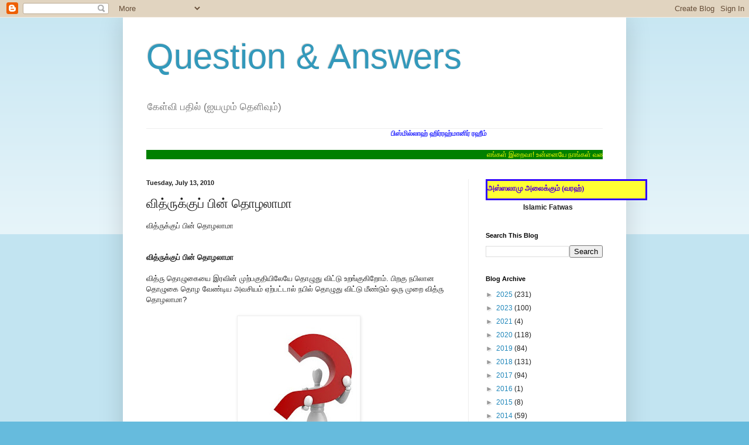

--- FILE ---
content_type: text/html; charset=UTF-8
request_url: https://aleemqna.blogspot.com/2010/07/blog-post_2090.html
body_size: 20678
content:
<!DOCTYPE html>
<html class='v2' dir='ltr' lang='en'>
<head>
<link href='https://www.blogger.com/static/v1/widgets/335934321-css_bundle_v2.css' rel='stylesheet' type='text/css'/>
<meta content='width=1100' name='viewport'/>
<meta content='text/html; charset=UTF-8' http-equiv='Content-Type'/>
<meta content='blogger' name='generator'/>
<link href='https://aleemqna.blogspot.com/favicon.ico' rel='icon' type='image/x-icon'/>
<link href='http://aleemqna.blogspot.com/2010/07/blog-post_2090.html' rel='canonical'/>
<link rel="alternate" type="application/atom+xml" title="Question &amp; Answers - Atom" href="https://aleemqna.blogspot.com/feeds/posts/default" />
<link rel="alternate" type="application/rss+xml" title="Question &amp; Answers - RSS" href="https://aleemqna.blogspot.com/feeds/posts/default?alt=rss" />
<link rel="service.post" type="application/atom+xml" title="Question &amp; Answers - Atom" href="https://www.blogger.com/feeds/4842258567785985986/posts/default" />

<link rel="alternate" type="application/atom+xml" title="Question &amp; Answers - Atom" href="https://aleemqna.blogspot.com/feeds/1706811590370611397/comments/default" />
<!--Can't find substitution for tag [blog.ieCssRetrofitLinks]-->
<link href='https://blogger.googleusercontent.com/img/b/R29vZ2xl/AVvXsEjafwQo1BKWERdt5K8me0amvwz9HPCMU7lYNHD_LrOiN9zJLp4CEECd97FxoIiFSa3AxR9L1Ycc0piTJDwU-BQ8pxKw7aJehIjtCWNXdJ6DrKgcj_G5H4wLS1YxoYBDn7GqxQBl2ml-cUg/s320/26.jpg' rel='image_src'/>
<meta content='http://aleemqna.blogspot.com/2010/07/blog-post_2090.html' property='og:url'/>
<meta content='வித்ருக்குப் பின் தொழலாமா' property='og:title'/>
<meta content='வித்ருக்குப் பின் தொழலாமா    வித்ருக்குப் பின் தொழலாமா   வித்ரு தொழுகையை இரவின் முற்பகுதியிலேயே தொழுது விட்டு உறங்குகிறோம். பிறகு நபிலான தொழ...' property='og:description'/>
<meta content='https://blogger.googleusercontent.com/img/b/R29vZ2xl/AVvXsEjafwQo1BKWERdt5K8me0amvwz9HPCMU7lYNHD_LrOiN9zJLp4CEECd97FxoIiFSa3AxR9L1Ycc0piTJDwU-BQ8pxKw7aJehIjtCWNXdJ6DrKgcj_G5H4wLS1YxoYBDn7GqxQBl2ml-cUg/w1200-h630-p-k-no-nu/26.jpg' property='og:image'/>
<title>Question &amp; Answers: வ&#3007;த&#3021;ர&#3009;க&#3021;க&#3009;ப&#3021; ப&#3007;ன&#3021; த&#3018;ழல&#3006;ம&#3006;</title>
<style id='page-skin-1' type='text/css'><!--
/*
-----------------------------------------------
Blogger Template Style
Name:     Simple
Designer: Blogger
URL:      www.blogger.com
----------------------------------------------- */
/* Content
----------------------------------------------- */
body {
font: normal normal 12px Arial, Tahoma, Helvetica, FreeSans, sans-serif;
color: #222222;
background: #66bbdd none repeat scroll top left;
padding: 0 40px 40px 40px;
}
html body .region-inner {
min-width: 0;
max-width: 100%;
width: auto;
}
h2 {
font-size: 22px;
}
a:link {
text-decoration:none;
color: #2288bb;
}
a:visited {
text-decoration:none;
color: #888888;
}
a:hover {
text-decoration:underline;
color: #33aaff;
}
.body-fauxcolumn-outer .fauxcolumn-inner {
background: transparent url(https://resources.blogblog.com/blogblog/data/1kt/simple/body_gradient_tile_light.png) repeat scroll top left;
_background-image: none;
}
.body-fauxcolumn-outer .cap-top {
position: absolute;
z-index: 1;
height: 400px;
width: 100%;
}
.body-fauxcolumn-outer .cap-top .cap-left {
width: 100%;
background: transparent url(https://resources.blogblog.com/blogblog/data/1kt/simple/gradients_light.png) repeat-x scroll top left;
_background-image: none;
}
.content-outer {
-moz-box-shadow: 0 0 40px rgba(0, 0, 0, .15);
-webkit-box-shadow: 0 0 5px rgba(0, 0, 0, .15);
-goog-ms-box-shadow: 0 0 10px #333333;
box-shadow: 0 0 40px rgba(0, 0, 0, .15);
margin-bottom: 1px;
}
.content-inner {
padding: 10px 10px;
}
.content-inner {
background-color: #ffffff;
}
/* Header
----------------------------------------------- */
.header-outer {
background: transparent none repeat-x scroll 0 -400px;
_background-image: none;
}
.Header h1 {
font: normal normal 60px Arial, Tahoma, Helvetica, FreeSans, sans-serif;
color: #3399bb;
text-shadow: -1px -1px 1px rgba(0, 0, 0, .2);
}
.Header h1 a {
color: #3399bb;
}
.Header .description {
font-size: 140%;
color: #777777;
}
.header-inner .Header .titlewrapper {
padding: 22px 30px;
}
.header-inner .Header .descriptionwrapper {
padding: 0 30px;
}
/* Tabs
----------------------------------------------- */
.tabs-inner .section:first-child {
border-top: 1px solid #eeeeee;
}
.tabs-inner .section:first-child ul {
margin-top: -1px;
border-top: 1px solid #eeeeee;
border-left: 0 solid #eeeeee;
border-right: 0 solid #eeeeee;
}
.tabs-inner .widget ul {
background: #f5f5f5 url(https://resources.blogblog.com/blogblog/data/1kt/simple/gradients_light.png) repeat-x scroll 0 -800px;
_background-image: none;
border-bottom: 1px solid #eeeeee;
margin-top: 0;
margin-left: -30px;
margin-right: -30px;
}
.tabs-inner .widget li a {
display: inline-block;
padding: .6em 1em;
font: normal normal 14px Arial, Tahoma, Helvetica, FreeSans, sans-serif;
color: #999999;
border-left: 1px solid #ffffff;
border-right: 1px solid #eeeeee;
}
.tabs-inner .widget li:first-child a {
border-left: none;
}
.tabs-inner .widget li.selected a, .tabs-inner .widget li a:hover {
color: #000000;
background-color: #eeeeee;
text-decoration: none;
}
/* Columns
----------------------------------------------- */
.main-outer {
border-top: 0 solid #eeeeee;
}
.fauxcolumn-left-outer .fauxcolumn-inner {
border-right: 1px solid #eeeeee;
}
.fauxcolumn-right-outer .fauxcolumn-inner {
border-left: 1px solid #eeeeee;
}
/* Headings
----------------------------------------------- */
div.widget > h2,
div.widget h2.title {
margin: 0 0 1em 0;
font: normal bold 11px Arial, Tahoma, Helvetica, FreeSans, sans-serif;
color: #000000;
}
/* Widgets
----------------------------------------------- */
.widget .zippy {
color: #999999;
text-shadow: 2px 2px 1px rgba(0, 0, 0, .1);
}
.widget .popular-posts ul {
list-style: none;
}
/* Posts
----------------------------------------------- */
h2.date-header {
font: normal bold 11px Arial, Tahoma, Helvetica, FreeSans, sans-serif;
}
.date-header span {
background-color: transparent;
color: #222222;
padding: inherit;
letter-spacing: inherit;
margin: inherit;
}
.main-inner {
padding-top: 30px;
padding-bottom: 30px;
}
.main-inner .column-center-inner {
padding: 0 15px;
}
.main-inner .column-center-inner .section {
margin: 0 15px;
}
.post {
margin: 0 0 25px 0;
}
h3.post-title, .comments h4 {
font: normal normal 22px Arial, Tahoma, Helvetica, FreeSans, sans-serif;
margin: .75em 0 0;
}
.post-body {
font-size: 110%;
line-height: 1.4;
position: relative;
}
.post-body img, .post-body .tr-caption-container, .Profile img, .Image img,
.BlogList .item-thumbnail img {
padding: 2px;
background: #ffffff;
border: 1px solid #eeeeee;
-moz-box-shadow: 1px 1px 5px rgba(0, 0, 0, .1);
-webkit-box-shadow: 1px 1px 5px rgba(0, 0, 0, .1);
box-shadow: 1px 1px 5px rgba(0, 0, 0, .1);
}
.post-body img, .post-body .tr-caption-container {
padding: 5px;
}
.post-body .tr-caption-container {
color: #222222;
}
.post-body .tr-caption-container img {
padding: 0;
background: transparent;
border: none;
-moz-box-shadow: 0 0 0 rgba(0, 0, 0, .1);
-webkit-box-shadow: 0 0 0 rgba(0, 0, 0, .1);
box-shadow: 0 0 0 rgba(0, 0, 0, .1);
}
.post-header {
margin: 0 0 1.5em;
line-height: 1.6;
font-size: 90%;
}
.post-footer {
margin: 20px -2px 0;
padding: 5px 10px;
color: #666666;
background-color: #f9f9f9;
border-bottom: 1px solid #eeeeee;
line-height: 1.6;
font-size: 90%;
}
#comments .comment-author {
padding-top: 1.5em;
border-top: 1px solid #eeeeee;
background-position: 0 1.5em;
}
#comments .comment-author:first-child {
padding-top: 0;
border-top: none;
}
.avatar-image-container {
margin: .2em 0 0;
}
#comments .avatar-image-container img {
border: 1px solid #eeeeee;
}
/* Comments
----------------------------------------------- */
.comments .comments-content .icon.blog-author {
background-repeat: no-repeat;
background-image: url([data-uri]);
}
.comments .comments-content .loadmore a {
border-top: 1px solid #999999;
border-bottom: 1px solid #999999;
}
.comments .comment-thread.inline-thread {
background-color: #f9f9f9;
}
.comments .continue {
border-top: 2px solid #999999;
}
/* Accents
---------------------------------------------- */
.section-columns td.columns-cell {
border-left: 1px solid #eeeeee;
}
.blog-pager {
background: transparent none no-repeat scroll top center;
}
.blog-pager-older-link, .home-link,
.blog-pager-newer-link {
background-color: #ffffff;
padding: 5px;
}
.footer-outer {
border-top: 0 dashed #bbbbbb;
}
/* Mobile
----------------------------------------------- */
body.mobile  {
background-size: auto;
}
.mobile .body-fauxcolumn-outer {
background: transparent none repeat scroll top left;
}
.mobile .body-fauxcolumn-outer .cap-top {
background-size: 100% auto;
}
.mobile .content-outer {
-webkit-box-shadow: 0 0 3px rgba(0, 0, 0, .15);
box-shadow: 0 0 3px rgba(0, 0, 0, .15);
}
.mobile .tabs-inner .widget ul {
margin-left: 0;
margin-right: 0;
}
.mobile .post {
margin: 0;
}
.mobile .main-inner .column-center-inner .section {
margin: 0;
}
.mobile .date-header span {
padding: 0.1em 10px;
margin: 0 -10px;
}
.mobile h3.post-title {
margin: 0;
}
.mobile .blog-pager {
background: transparent none no-repeat scroll top center;
}
.mobile .footer-outer {
border-top: none;
}
.mobile .main-inner, .mobile .footer-inner {
background-color: #ffffff;
}
.mobile-index-contents {
color: #222222;
}
.mobile-link-button {
background-color: #2288bb;
}
.mobile-link-button a:link, .mobile-link-button a:visited {
color: #ffffff;
}
.mobile .tabs-inner .section:first-child {
border-top: none;
}
.mobile .tabs-inner .PageList .widget-content {
background-color: #eeeeee;
color: #000000;
border-top: 1px solid #eeeeee;
border-bottom: 1px solid #eeeeee;
}
.mobile .tabs-inner .PageList .widget-content .pagelist-arrow {
border-left: 1px solid #eeeeee;
}

--></style>
<style id='template-skin-1' type='text/css'><!--
body {
min-width: 860px;
}
.content-outer, .content-fauxcolumn-outer, .region-inner {
min-width: 860px;
max-width: 860px;
_width: 860px;
}
.main-inner .columns {
padding-left: 0px;
padding-right: 260px;
}
.main-inner .fauxcolumn-center-outer {
left: 0px;
right: 260px;
/* IE6 does not respect left and right together */
_width: expression(this.parentNode.offsetWidth -
parseInt("0px") -
parseInt("260px") + 'px');
}
.main-inner .fauxcolumn-left-outer {
width: 0px;
}
.main-inner .fauxcolumn-right-outer {
width: 260px;
}
.main-inner .column-left-outer {
width: 0px;
right: 100%;
margin-left: -0px;
}
.main-inner .column-right-outer {
width: 260px;
margin-right: -260px;
}
#layout {
min-width: 0;
}
#layout .content-outer {
min-width: 0;
width: 800px;
}
#layout .region-inner {
min-width: 0;
width: auto;
}
body#layout div.add_widget {
padding: 8px;
}
body#layout div.add_widget a {
margin-left: 32px;
}
--></style>
<link href='https://www.blogger.com/dyn-css/authorization.css?targetBlogID=4842258567785985986&amp;zx=83b7a7c5-72af-4aa7-b078-e296f2a91a4f' media='none' onload='if(media!=&#39;all&#39;)media=&#39;all&#39;' rel='stylesheet'/><noscript><link href='https://www.blogger.com/dyn-css/authorization.css?targetBlogID=4842258567785985986&amp;zx=83b7a7c5-72af-4aa7-b078-e296f2a91a4f' rel='stylesheet'/></noscript>
<meta name='google-adsense-platform-account' content='ca-host-pub-1556223355139109'/>
<meta name='google-adsense-platform-domain' content='blogspot.com'/>

</head>
<body class='loading variant-pale'>
<div class='navbar section' id='navbar' name='Navbar'><div class='widget Navbar' data-version='1' id='Navbar1'><script type="text/javascript">
    function setAttributeOnload(object, attribute, val) {
      if(window.addEventListener) {
        window.addEventListener('load',
          function(){ object[attribute] = val; }, false);
      } else {
        window.attachEvent('onload', function(){ object[attribute] = val; });
      }
    }
  </script>
<div id="navbar-iframe-container"></div>
<script type="text/javascript" src="https://apis.google.com/js/platform.js"></script>
<script type="text/javascript">
      gapi.load("gapi.iframes:gapi.iframes.style.bubble", function() {
        if (gapi.iframes && gapi.iframes.getContext) {
          gapi.iframes.getContext().openChild({
              url: 'https://www.blogger.com/navbar/4842258567785985986?po\x3d1706811590370611397\x26origin\x3dhttps://aleemqna.blogspot.com',
              where: document.getElementById("navbar-iframe-container"),
              id: "navbar-iframe"
          });
        }
      });
    </script><script type="text/javascript">
(function() {
var script = document.createElement('script');
script.type = 'text/javascript';
script.src = '//pagead2.googlesyndication.com/pagead/js/google_top_exp.js';
var head = document.getElementsByTagName('head')[0];
if (head) {
head.appendChild(script);
}})();
</script>
</div></div>
<div class='body-fauxcolumns'>
<div class='fauxcolumn-outer body-fauxcolumn-outer'>
<div class='cap-top'>
<div class='cap-left'></div>
<div class='cap-right'></div>
</div>
<div class='fauxborder-left'>
<div class='fauxborder-right'></div>
<div class='fauxcolumn-inner'>
</div>
</div>
<div class='cap-bottom'>
<div class='cap-left'></div>
<div class='cap-right'></div>
</div>
</div>
</div>
<div class='content'>
<div class='content-fauxcolumns'>
<div class='fauxcolumn-outer content-fauxcolumn-outer'>
<div class='cap-top'>
<div class='cap-left'></div>
<div class='cap-right'></div>
</div>
<div class='fauxborder-left'>
<div class='fauxborder-right'></div>
<div class='fauxcolumn-inner'>
</div>
</div>
<div class='cap-bottom'>
<div class='cap-left'></div>
<div class='cap-right'></div>
</div>
</div>
</div>
<div class='content-outer'>
<div class='content-cap-top cap-top'>
<div class='cap-left'></div>
<div class='cap-right'></div>
</div>
<div class='fauxborder-left content-fauxborder-left'>
<div class='fauxborder-right content-fauxborder-right'></div>
<div class='content-inner'>
<header>
<div class='header-outer'>
<div class='header-cap-top cap-top'>
<div class='cap-left'></div>
<div class='cap-right'></div>
</div>
<div class='fauxborder-left header-fauxborder-left'>
<div class='fauxborder-right header-fauxborder-right'></div>
<div class='region-inner header-inner'>
<div class='header section' id='header' name='Header'><div class='widget Header' data-version='1' id='Header1'>
<div id='header-inner'>
<div class='titlewrapper'>
<h1 class='title'>
<a href='https://aleemqna.blogspot.com/'>
Question &amp; Answers
</a>
</h1>
</div>
<div class='descriptionwrapper'>
<p class='description'><span>க&#3015;ள&#3021;வ&#3007; பத&#3007;ல&#3021;
(ஐயம&#3009;ம&#3021; த&#3014;ள&#3007;வ&#3009;ம&#3021;)</span></p>
</div>
</div>
</div></div>
</div>
</div>
<div class='header-cap-bottom cap-bottom'>
<div class='cap-left'></div>
<div class='cap-right'></div>
</div>
</div>
</header>
<div class='tabs-outer'>
<div class='tabs-cap-top cap-top'>
<div class='cap-left'></div>
<div class='cap-right'></div>
</div>
<div class='fauxborder-left tabs-fauxborder-left'>
<div class='fauxborder-right tabs-fauxborder-right'></div>
<div class='region-inner tabs-inner'>
<div class='tabs section' id='crosscol' name='Cross-Column'><div class='widget HTML' data-version='1' id='HTML5'>
<div class='widget-content'>
<marquee behavior="alternate"><b><span style="color:#3333ff;">ப&#3007;ஸ&#3021;ம&#3007;ல&#3021;ல&#3006;ஹ&#3021; ஹ&#3007;ர&#3021;ரஹ&#3021;ம&#3006;ன&#3007;ர&#3021; ரஹ&#3008;ம&#3021;</span></b></marquee><br /><br />

<marquee bgcolor="green"><font color="yellow">
எங&#3021;கள&#3021; இற&#3016;வ&#3006;! உன&#3021;ன&#3016;ய&#3015; ந&#3006;ங&#3021;கள&#3021; வணங&#3021;க&#3009;க&#3007;ன&#3021;ற&#3019;ம&#3021;. ம&#3015;ல&#3009;ம&#3021; உன&#3021;ன&#3007;டம&#3015; ந&#3006;ங&#3021;கள&#3021; உதவ&#3007;ய&#3009;ம&#3021; த&#3015;ட&#3009;க&#3007;ன&#3021;ற&#3019;ம&#3021;. எங&#3021;கள&#3009;க&#3021;க&#3009; ந&#3008; ந&#3015;ர&#3006;ன வழ&#3007;ய&#3016; க&#3006;ண&#3021;ப&#3007;தர&#3009;ள&#3021;வ&#3006;ய&#3006;க! (அல&#3021;க&#3009;ர&#3021; ஆன&#3021;-1:4-5) </font></marquee>
</div>
<div class='clear'></div>
</div></div>
<div class='tabs no-items section' id='crosscol-overflow' name='Cross-Column 2'></div>
</div>
</div>
<div class='tabs-cap-bottom cap-bottom'>
<div class='cap-left'></div>
<div class='cap-right'></div>
</div>
</div>
<div class='main-outer'>
<div class='main-cap-top cap-top'>
<div class='cap-left'></div>
<div class='cap-right'></div>
</div>
<div class='fauxborder-left main-fauxborder-left'>
<div class='fauxborder-right main-fauxborder-right'></div>
<div class='region-inner main-inner'>
<div class='columns fauxcolumns'>
<div class='fauxcolumn-outer fauxcolumn-center-outer'>
<div class='cap-top'>
<div class='cap-left'></div>
<div class='cap-right'></div>
</div>
<div class='fauxborder-left'>
<div class='fauxborder-right'></div>
<div class='fauxcolumn-inner'>
</div>
</div>
<div class='cap-bottom'>
<div class='cap-left'></div>
<div class='cap-right'></div>
</div>
</div>
<div class='fauxcolumn-outer fauxcolumn-left-outer'>
<div class='cap-top'>
<div class='cap-left'></div>
<div class='cap-right'></div>
</div>
<div class='fauxborder-left'>
<div class='fauxborder-right'></div>
<div class='fauxcolumn-inner'>
</div>
</div>
<div class='cap-bottom'>
<div class='cap-left'></div>
<div class='cap-right'></div>
</div>
</div>
<div class='fauxcolumn-outer fauxcolumn-right-outer'>
<div class='cap-top'>
<div class='cap-left'></div>
<div class='cap-right'></div>
</div>
<div class='fauxborder-left'>
<div class='fauxborder-right'></div>
<div class='fauxcolumn-inner'>
</div>
</div>
<div class='cap-bottom'>
<div class='cap-left'></div>
<div class='cap-right'></div>
</div>
</div>
<!-- corrects IE6 width calculation -->
<div class='columns-inner'>
<div class='column-center-outer'>
<div class='column-center-inner'>
<div class='main section' id='main' name='Main'><div class='widget Blog' data-version='1' id='Blog1'>
<div class='blog-posts hfeed'>

          <div class="date-outer">
        
<h2 class='date-header'><span>Tuesday, July 13, 2010</span></h2>

          <div class="date-posts">
        
<div class='post-outer'>
<div class='post hentry uncustomized-post-template' itemprop='blogPost' itemscope='itemscope' itemtype='http://schema.org/BlogPosting'>
<meta content='https://blogger.googleusercontent.com/img/b/R29vZ2xl/AVvXsEjafwQo1BKWERdt5K8me0amvwz9HPCMU7lYNHD_LrOiN9zJLp4CEECd97FxoIiFSa3AxR9L1Ycc0piTJDwU-BQ8pxKw7aJehIjtCWNXdJ6DrKgcj_G5H4wLS1YxoYBDn7GqxQBl2ml-cUg/s320/26.jpg' itemprop='image_url'/>
<meta content='4842258567785985986' itemprop='blogId'/>
<meta content='1706811590370611397' itemprop='postId'/>
<a name='1706811590370611397'></a>
<h3 class='post-title entry-title' itemprop='name'>
வ&#3007;த&#3021;ர&#3009;க&#3021;க&#3009;ப&#3021; ப&#3007;ன&#3021; த&#3018;ழல&#3006;ம&#3006;
</h3>
<div class='post-header'>
<div class='post-header-line-1'></div>
</div>
<div class='post-body entry-content' id='post-body-1706811590370611397' itemprop='description articleBody'>
வ&#3007;த&#3021;ர&#3009;க&#3021;க&#3009;ப&#3021; ப&#3007;ன&#3021; த&#3018;ழல&#3006;ம&#3006;<br />
<br />
<br />
<strong>வ&#3007;த&#3021;ர&#3009;க&#3021;க&#3009;ப&#3021; ப&#3007;ன&#3021; த&#3018;ழல&#3006;ம&#3006;</strong><br />
<br />
வ&#3007;த&#3021;ர&#3009; த&#3018;ழ&#3009;க&#3016;ய&#3016; இரவ&#3007;ன&#3021; ம&#3009;ற&#3021;பக&#3009;த&#3007;ய&#3007;ல&#3015;ய&#3015; த&#3018;ழ&#3009;த&#3009; வ&#3007;ட&#3021;ட&#3009; உறங&#3021;க&#3009;க&#3007;ற&#3019;ம&#3021;. ப&#3007;றக&#3009; நப&#3007;ல&#3006;ன த&#3018;ழ&#3009;க&#3016; த&#3018;ழ வ&#3015;ண&#3021;ட&#3007;ய அவச&#3007;யம&#3021; ஏற&#3021;பட&#3021;ட&#3006;ல&#3021; நப&#3007;ல&#3021; த&#3018;ழ&#3009;த&#3009; வ&#3007;ட&#3021;ட&#3009; ம&#3008;ண&#3021;ட&#3009;ம&#3021; ஒர&#3009; ம&#3009;ற&#3016; வ&#3007;த&#3021;ர&#3009; த&#3018;ழல&#3006;ம&#3006;?<br />
<br />
<div class="separator" style="clear: both; text-align: center;"><a href="https://blogger.googleusercontent.com/img/b/R29vZ2xl/AVvXsEjafwQo1BKWERdt5K8me0amvwz9HPCMU7lYNHD_LrOiN9zJLp4CEECd97FxoIiFSa3AxR9L1Ycc0piTJDwU-BQ8pxKw7aJehIjtCWNXdJ6DrKgcj_G5H4wLS1YxoYBDn7GqxQBl2ml-cUg/s1600/26.jpg" imageanchor="1" style="margin-left: 1em; margin-right: 1em;"><img border="0" rw="true" src="https://blogger.googleusercontent.com/img/b/R29vZ2xl/AVvXsEjafwQo1BKWERdt5K8me0amvwz9HPCMU7lYNHD_LrOiN9zJLp4CEECd97FxoIiFSa3AxR9L1Ycc0piTJDwU-BQ8pxKw7aJehIjtCWNXdJ6DrKgcj_G5H4wLS1YxoYBDn7GqxQBl2ml-cUg/s320/26.jpg" /></a></div><br />
<br />
<br />
இரவ&#3007;ன&#3021; இற&#3009;த&#3007;ப&#3021; பக&#3009;த&#3007;ய&#3007;ல&#3021; வ&#3007;த&#3021;ர&#3009; த&#3018;ழ&#3009;வத&#3009; த&#3006;ன&#3021; ச&#3007;றந&#3021;தத&#3006;க&#3009;ம&#3021;. உறங&#3021;க&#3007; வ&#3007;ட&#3009;வ&#3019;ம&#3021; என&#3021;ற&#3009; அஞ&#3021;ச&#3007;ன&#3006;ல&#3021; இரவ&#3007;ன&#3021; ம&#3009;ற&#3021;பக&#3009;த&#3007;ய&#3007;ல&#3015;ய&#3015; த&#3018;ழ&#3009;த&#3009; க&#3018;ள&#3021;ளல&#3006;ம&#3021;.<br />
<br />
ح&#1614;د&#1617;&#1614;ث&#1614;ن&#1614;ا أ&#1614;ب&#1615;و ب&#1614;ك&#1618;ر&#1616; ب&#1618;ن&#1615; أ&#1614;ب&#1616;ي ش&#1614;ي&#1618;ب&#1614;ة&#1614; ح&#1614;د&#1617;&#1614;ث&#1614;ن&#1614;ا ح&#1614;ف&#1618;ص&#1612; و&#1614;أ&#1614;ب&#1615;و م&#1615;ع&#1614;او&#1616;ي&#1614;ة&#1614; ع&#1614;ن&#1618; ال&#1618;أ&#1614;ع&#1618;م&#1614;ش&#1616; ع&#1614;ن&#1618; أ&#1614;ب&#1616;ي س&#1615;ف&#1618;ي&#1614;ان&#1614; ع&#1614;ن&#1618; ج&#1614;اب&#1616;ر&#1613; ق&#1614;ال&#1614; ق&#1614;ال&#1614; ر&#1614;س&#1615;ول&#1615; الل&#1617;&#1614;ه&#1616; ص&#1614;ل&#1617;&#1614;ى الل&#1617;&#1614;ه&#1615; ع&#1614;ل&#1614;ي&#1618;ه&#1616; و&#1614;س&#1614;ل&#1617;&#1614;م&#1614; م&#1614;ن&#1618; خ&#1614;اف&#1614; أ&#1614;ن&#1618; ل&#1614;ا ي&#1614;ق&#1615;وم&#1614; م&#1616;ن&#1618; آخ&#1616;ر&#1616; الل&#1617;&#1614;ي&#1618;ل&#1616; ف&#1614;ل&#1618;ي&#1615;وت&#1616;ر&#1618; أ&#1614;و&#1617;&#1614;ل&#1614;ه&#1615; و&#1614;م&#1614;ن&#1618; ط&#1614;م&#1616;ع&#1614; أ&#1614;ن&#1618; ي&#1614;ق&#1615;وم&#1614; آخ&#1616;ر&#1614;ه&#1615; ف&#1614;ل&#1618;ي&#1615;وت&#1616;ر&#1618; آخ&#1616;ر&#1614; الل&#1617;&#1614;ي&#1618;ل&#1616; ف&#1614;إ&#1616;ن&#1617;&#1614; ص&#1614;ل&#1614;اة&#1614; آخ&#1616;ر&#1616; الل&#1617;&#1614;ي&#1618;ل&#1616; م&#1614;ش&#1618;ه&#1615;ود&#1614;ة&#1612; و&#1614;ذ&#1614;ل&#1616;ك&#1614; أ&#1614;ف&#1618;ض&#1614;ل&#1615; و ق&#1614;ال&#1614; أ&#1614;ب&#1615;و م&#1615;ع&#1614;او&#1616;ي&#1614;ة&#1614; م&#1614;ح&#1618;ض&#1615;ور&#1614;ة&#1612;<br />
<br />
'இரவ&#3007;ன&#3021; இற&#3009;த&#3007;ய&#3007;ல&#3021; எழ ம&#3009;ட&#3007;ய&#3006;த&#3009; என அஞ&#3021;ச&#3009;பவர&#3021; இரவ&#3007;ன&#3021; ஆரம&#3021;பப&#3021; பக&#3009;த&#3007;ய&#3007;ல&#3015;ய&#3015; வ&#3007;த&#3021;ர&#3009; த&#3018;ழ&#3009;த&#3009; வ&#3007;டட&#3021;ட&#3009;ம&#3021;. இரவ&#3007;ன&#3021; இற&#3009;த&#3007;ய&#3007;ல&#3021; எழ ம&#3009;ட&#3007;ய&#3009;ம&#3021; என&#3021;ற&#3009; நம&#3021;ப&#3009;க&#3007;றவர&#3021; இரவ&#3007;ன&#3021; இற&#3009;த&#3007;ய&#3007;ல&#3015;ய&#3015; வ&#3007;த&#3021;ர&#3009; த&#3018;ழட&#3021;ட&#3009;ம&#3021;. ஏன&#3014;ன&#3007;ல&#3021; இரவ&#3007;ன&#3021; இற&#3009;த&#3007;ய&#3007;ல&#3021; த&#3018;ழ&#3009;ம&#3021; ப&#3019;த&#3009; (வ&#3006;னவர&#3021;கள&#3021;) பங&#3021;க&#3015;ற&#3021;க&#3007;ன&#3021;றனர&#3021;. இத&#3009;வ&#3015; ச&#3007;றந&#3021;தத&#3006;க&#3009;ம&#3021;' என&#3021;ற&#3009; அல&#3021;ல&#3006;ஹ&#3021;வ&#3007;ன&#3021; த&#3010;தர&#3021; (ஸல&#3021;) அவர&#3021;கள&#3021; க&#3010;ற&#3007;ன&#3006;ர&#3021;கள&#3021;.<br />
<br />
அற&#3007;வ&#3007;ப&#3021;பவர&#3021;: ஜ&#3006;ப&#3007;ர&#3021; (ரல&#3007;)<br />
<br />
ந&#3010;ல&#3021;: ம&#3009;ஸ&#3021;ல&#3007;ம&#3021; 1255<br />
<br />
இவ&#3021;வ&#3006;ற&#3009; ம&#3009;ற&#3021;பக&#3009;த&#3007;ய&#3007;ல&#3021; வ&#3007;த&#3021;ர&#3009; த&#3018;ழ&#3009;த&#3009; வ&#3007;ட&#3021;ட&#3009;ப&#3021; பட&#3009;த&#3021;த ப&#3007;ன&#3021;, இரவ&#3007;ல&#3021; வ&#3007;ழ&#3007;த&#3021;த&#3006;ல&#3021; உபர&#3007;ய&#3006;ன த&#3018;ழ&#3009;க&#3016;கள&#3016;த&#3021; த&#3018;ழல&#3006;ம&#3006;? அவ&#3021;வ&#3006;ற&#3009; த&#3018;ழ&#3009;த&#3006;ல&#3021; ம&#3008;ண&#3021;ட&#3009;ம&#3021; வ&#3007;த&#3021;ர&#3009; த&#3018;ழ வ&#3015;ண&#3021;ட&#3009;ம&#3006;? என&#3021;பத&#3007;ல&#3021; அற&#3007;ஞர&#3021;கள&#3007;ட&#3016;ய&#3015; கர&#3009;த&#3021;த&#3009; வ&#3015;ற&#3009;ப&#3006;ட&#3009; உள&#3021;ளத&#3009;.<br />
<br />
<br />
<br />
<br />
<br />
ح&#1614;د&#1617;&#1614;ث&#1614;ن&#1614;ا م&#1615;س&#1614;د&#1617;&#1614;د&#1612; ق&#1614;ال&#1614; ح&#1614;د&#1617;&#1614;ث&#1614;ن&#1614;ا ي&#1614;ح&#1618;ي&#1614;ى ب&#1618;ن&#1615; س&#1614;ع&#1616;يد&#1613; ع&#1614;ن&#1618; ع&#1615;ب&#1614;ي&#1618;د&#1616; الل&#1617;&#1614;ه&#1616; ح&#1614;د&#1617;&#1614;ث&#1614;ن&#1616;ي ن&#1614;اف&#1616;ع&#1612; ع&#1614;ن&#1618; ع&#1614;ب&#1618;د&#1616; الل&#1617;&#1614;ه&#1616; ب&#1618;ن&#1616; ع&#1615;م&#1614;ر&#1614; ر&#1614;ض&#1616;ي&#1614; الل&#1617;&#1614;ه&#1615; ع&#1614;ن&#1618;ه&#1615;م&#1614;ا ع&#1614;ن&#1618; الن&#1617;&#1614;ب&#1616;ي&#1617;&#1616; ص&#1614;ل&#1617;&#1614;ى الل&#1617;&#1614;ه&#1615; ع&#1614;ل&#1614;ي&#1618;ه&#1616; و&#1614;س&#1614;ل&#1617;&#1614;م&#1614; ق&#1614;ال&#1614; اج&#1618;ع&#1614;ل&#1615;وا آخ&#1616;ر&#1614; ص&#1614;ل&#1614;ات&#1616;ك&#1615;م&#1618; ب&#1616;الل&#1617;&#1614;ي&#1618;ل&#1616; و&#1616;ت&#1618;ر&#1611;ا<br />
<br />
'இரவ&#3009;கள&#3007;ன&#3021; கட&#3016;ச&#3007;த&#3021; த&#3018;ழ&#3009;க&#3016;ய&#3006;க வ&#3007;த&#3021;ர&#3016; ஆக&#3021;க&#3007;க&#3021; க&#3018;ள&#3021;ள&#3009;ங&#3021;கள&#3021;' என&#3021;ற&#3009; அல&#3021;ல&#3006;ஹ&#3021;வ&#3007;ன&#3021; த&#3010;தர&#3021; (ஸல&#3021;) அவர&#3021;கள&#3021; க&#3010;ற&#3007;ன&#3006;ர&#3021;கள&#3021;.<br />
<br />
அற&#3007;வ&#3007;ப&#3021;பவர&#3021;: இப&#3021;ன&#3009; உமர&#3021; (ரல&#3007;)<br />
<br />
ந&#3010;ல&#3021;: ப&#3009;க&#3006;ர&#3007; 998, 472<br />
<br />
இந&#3021;த ஹத&#3008;ஸ&#3007;ல&#3021; உங&#3021;கள&#3007;ன&#3021; கட&#3016;ச&#3007;த&#3021; த&#3018;ழ&#3009;க&#3016;ய&#3006;க வ&#3007;த&#3021;ர&#3016; ஆக&#3021;க&#3007;க&#3021; க&#3018;ள&#3021;ள&#3009;ங&#3021;கள&#3021; என&#3021;ற&#3009; க&#3010;றப&#3021;பட&#3009;வத&#3006;ல&#3021; வ&#3007;த&#3021;ர&#3009;க&#3021;க&#3009;ப&#3021; ப&#3007;றக&#3009; வ&#3015;ற&#3009; த&#3018;ழ&#3009;க&#3016; எத&#3016;ய&#3009;ம&#3021; த&#3018;ழக&#3021; க&#3010;ட&#3006;த&#3009;; வ&#3007;த&#3021;ர&#3009;க&#3021;க&#3009;ப&#3021; ப&#3007;றக&#3009; ம&#3008;ண&#3021;ட&#3009;ம&#3021; த&#3018;ழ&#3009;த&#3006;ல&#3021; அதன&#3021; ப&#3007;றக&#3009; கட&#3016;ச&#3007;ய&#3006;க வ&#3007;த&#3021;ர&#3009; த&#3018;ழ வ&#3015;ண&#3021;ட&#3007;ய ந&#3007;ல&#3016; ஏற&#3021;பட&#3009;ம&#3021;. ஒர&#3015; இரவ&#3007;ல&#3021; இரண&#3021;ட&#3009; வ&#3007;த&#3021;ர&#3009; த&#3018;ழ&#3009;வதற&#3021;க&#3009;த&#3021; தட&#3016; உள&#3021;ளத&#3009;. எனவ&#3015; வ&#3007;த&#3021;ர&#3009;க&#3021;க&#3009;ப&#3021; ப&#3007;ன&#3021; த&#3018;ழக&#3021; க&#3010;ட&#3006;த&#3009; என&#3021;ற&#3009; ச&#3007;லர&#3021; க&#3010;ற&#3009;க&#3007;ன&#3021;றனர&#3021;.<br />
<br />
இரவ&#3007;ன&#3021; கட&#3016;ச&#3007;த&#3021; த&#3018;ழ&#3009;க&#3016;ய&#3006;க வ&#3007;த&#3021;ர&#3016; ஆக&#3021;க&#3007;க&#3021; க&#3018;ள&#3021;ள&#3009;ங&#3021;கள&#3021; என&#3021;ற&#3009; நப&#3007;கள&#3021; ந&#3006;யகம&#3021; (ஸல&#3021;) அவர&#3021;கள&#3021; க&#3010;ற&#3007;ய&#3007;ர&#3009;ந&#3021;த&#3006;ல&#3009;ம&#3021;, வ&#3007;த&#3021;ர&#3009; த&#3018;ழ&#3009;க&#3016;க&#3021;க&#3009;ப&#3021; ப&#3007;ன&#3021;னர&#3021; நப&#3007;கள&#3021; ந&#3006;யகம&#3021; (ஸல&#3021;) அவர&#3021;கள&#3021; த&#3018;ழ&#3009;த&#3009;ள&#3021;ள&#3006;ர&#3021;கள&#3021;.<br />
<br />
و ح&#1614;د&#1617;&#1614;ث&#1614;ن&#1614;ا م&#1615;ح&#1614;م&#1617;&#1614;د&#1615; ب&#1618;ن&#1615; ال&#1618;م&#1615;ث&#1614;ن&#1617;&#1614;ى ح&#1614;د&#1617;&#1614;ث&#1614;ن&#1614;ا اب&#1618;ن&#1615; أ&#1614;ب&#1616;ي ع&#1614;د&#1616;ي&#1617;&#1613; ح&#1614;د&#1617;&#1614;ث&#1614;ن&#1614;ا ه&#1616;ش&#1614;ام&#1612; ع&#1614;ن&#1618; ي&#1614;ح&#1618;ي&#1614;ى ع&#1614;ن&#1618; أ&#1614;ب&#1616;ي س&#1614;ل&#1614;م&#1614;ة&#1614; ق&#1614;ال&#1614; س&#1614;أ&#1614;ل&#1618;ت&#1615; ع&#1614;ائ&#1616;ش&#1614;ة&#1614; ع&#1614;ن&#1618; ص&#1614;ل&#1614;اة&#1616; ر&#1614;س&#1615;ول&#1616; الل&#1617;&#1614;ه&#1616; ص&#1614;ل&#1617;&#1614;ى الل&#1617;&#1614;ه&#1615; ع&#1614;ل&#1614;ي&#1618;ه&#1616; و&#1614;س&#1614;ل&#1617;&#1614;م&#1614; ف&#1614;ق&#1614;ال&#1614;ت&#1618; ك&#1614;ان&#1614; ي&#1615;ص&#1614;ل&#1617;&#1616;ي ث&#1614;ل&#1614;اث&#1614; ع&#1614;ش&#1618;ر&#1614;ة&#1614; ر&#1614;ك&#1618;ع&#1614;ة&#1611; ي&#1615;ص&#1614;ل&#1617;&#1616;ي ث&#1614;م&#1614;ان&#1614; ر&#1614;ك&#1614;ع&#1614;ات&#1613; ث&#1615;م&#1617;&#1614; ي&#1615;وت&#1616;ر&#1615; ث&#1615;م&#1617;&#1614; ي&#1615;ص&#1614;ل&#1617;&#1616;ي ر&#1614;ك&#1618;ع&#1614;ت&#1614;ي&#1618;ن&#1616; و&#1614;ه&#1615;و&#1614; ج&#1614;ال&#1616;س&#1612; ف&#1614;إ&#1616;ذ&#1614;ا أ&#1614;ر&#1614;اد&#1614; أ&#1614;ن&#1618; ي&#1614;ر&#1618;ك&#1614;ع&#1614; ق&#1614;ام&#1614; ف&#1614;ر&#1614;ك&#1614;ع&#1614; ث&#1615;م&#1617;&#1614; ي&#1615;ص&#1614;ل&#1617;&#1616;ي ر&#1614;ك&#1618;ع&#1614;ت&#1614;ي&#1618;ن&#1616; ب&#1614;ي&#1618;ن&#1614; الن&#1617;&#1616;د&#1614;اء&#1616; و&#1614;ال&#1618;إ&#1616;ق&#1614;ام&#1614;ة&#1616; م&#1616;ن&#1618; ص&#1614;ل&#1614;اة&#1616; الص&#1617;&#1615;ب&#1618;ح&#1616; و ح&#1614;د&#1617;&#1614;ث&#1614;ن&#1616;ي ز&#1615;ه&#1614;ي&#1618;ر&#1615; ب&#1618;ن&#1615; ح&#1614;ر&#1618;ب&#1613; ح&#1614;د&#1617;&#1614;ث&#1614;ن&#1614;ا ح&#1615;س&#1614;ي&#1618;ن&#1615; ب&#1618;ن&#1615; م&#1615;ح&#1614;م&#1617;&#1614;د&#1613; ح&#1614;د&#1617;&#1614;ث&#1614;ن&#1614;ا ش&#1614;ي&#1618;ب&#1614;ان&#1615; ع&#1614;ن&#1618; ي&#1614;ح&#1618;ي&#1614;ى ق&#1614;ال&#1614; س&#1614;م&#1616;ع&#1618;ت&#1615; أ&#1614;ب&#1614;ا س&#1614;ل&#1614;م&#1614;ة&#1614; ح و ح&#1614;د&#1617;&#1614;ث&#1614;ن&#1616;ي ي&#1614;ح&#1618;ي&#1614;ى ب&#1618;ن&#1615; ب&#1616;ش&#1618;ر&#1613; ال&#1618;ح&#1614;ر&#1616;ير&#1616;ي&#1617;&#1615; ح&#1614;د&#1617;&#1614;ث&#1614;ن&#1614;ا م&#1615;ع&#1614;او&#1616;ي&#1614;ة&#1615; ي&#1614;ع&#1618;ن&#1616;ي اب&#1618;ن&#1614; س&#1614;ل&#1617;&#1614;ام&#1613; ع&#1614;ن&#1618; ي&#1614;ح&#1618;ي&#1614;ى ب&#1618;ن&#1616; أ&#1614;ب&#1616;ي ك&#1614;ث&#1616;ير&#1613; ق&#1614;ال&#1614; أ&#1614;خ&#1618;ب&#1614;ر&#1614;ن&#1616;ي أ&#1614;ب&#1615;و س&#1614;ل&#1614;م&#1614;ة&#1614; أ&#1614;ن&#1617;&#1614;ه&#1615; س&#1614;أ&#1614;ل&#1614; ع&#1614;ائ&#1616;ش&#1614;ة&#1614; ع&#1614;ن&#1618; ص&#1614;ل&#1614;اة&#1616; ر&#1614;س&#1615;ول&#1616; الل&#1617;&#1614;ه&#1616; ص&#1614;ل&#1617;&#1614;ى الل&#1617;&#1614;ه&#1615; ع&#1614;ل&#1614;ي&#1618;ه&#1616; و&#1614;س&#1614;ل&#1617;&#1614;م&#1614; ب&#1616;م&#1616;ث&#1618;ل&#1616;ه&#1616; غ&#1614;ي&#1618;ر&#1614; أ&#1614;ن&#1617;&#1614; ف&#1616;ي ح&#1614;د&#1616;يث&#1616;ه&#1616;م&#1614;ا ت&#1616;س&#1618;ع&#1614; ر&#1614;ك&#1614;ع&#1614;ات&#1616; ق&#1614;ائ&#1616;م&#1611;ا ي&#1615;وت&#1616;ر&#1615; م&#1616;ن&#1618;ه&#1615;ن&#1617;&#1614;<br />
<br />
ந&#3006;ன&#3021; ஆய&#3007;ஷ&#3006; (ரல&#3007;) அவர&#3021;கள&#3007;டம&#3021; அல&#3021;ல&#3006;ஹ&#3021;வ&#3007;ன&#3021; த&#3010;தர&#3021; (ஸல&#3021;) அவர&#3021;கள&#3007;ன&#3021; (இரவ&#3009;த&#3021;) த&#3018;ழ&#3009;க&#3016; பற&#3021;ற&#3007;க&#3021; க&#3015;ட&#3021;ட&#3015;ன&#3021;. அதற&#3021;க&#3009; அவர&#3021;கள&#3021; க&#3010;ற&#3007;யத&#3006;வத&#3009;: அல&#3021;ல&#3006;ஹ&#3021;வ&#3007;ன&#3021; த&#3010;தர&#3021; (ஸல&#3021;) அவர&#3021;கள&#3021; (இரவ&#3007;ல&#3021;) பத&#3007;ம&#3010;ன&#3021;ற&#3009; ரக&#3021;அத&#3021;கள&#3021; த&#3018;ழ&#3009;வ&#3006;ர&#3021;கள&#3021;. (ம&#3009;தல&#3007;ல&#3021;) எட&#3021;ட&#3009; ரக&#3021;அத&#3021;கள&#3021; த&#3018;ழ&#3009;வ&#3006;ர&#3021;கள&#3021;. ப&#3007;றக&#3009; (ம&#3010;ன&#3021;ற&#3009; ரக&#3021;அத&#3021;) வ&#3007;த&#3021;ர&#3009; த&#3018;ழ&#3009;வ&#3006;ர&#3021;கள&#3021;. ப&#3007;றக&#3009; உட&#3021;க&#3006;ர&#3021;ந&#3021;த ந&#3007;ல&#3016;ய&#3007;ல&#3021; இரண&#3021;ட&#3009; ரக&#3021;அத&#3021;கள&#3021; த&#3018;ழ&#3009;வ&#3006;ர&#3021;கள&#3021;. ர&#3009;க&#3010;வ&#3009;ச&#3021; ச&#3014;ய&#3021;ய எண&#3021;ண&#3009;ம&#3021; ப&#3019;த&#3009; எழ&#3009;ந&#3021;த&#3009; ந&#3007;ன&#3021;ற&#3009;, ந&#3007;ல&#3016;ய&#3007;ல&#3007;ர&#3009;ந&#3021;த&#3009; ர&#3009;க&#3010;வ&#3009;ச&#3021; ச&#3014;ய&#3021;வ&#3006;ர&#3021;கள&#3021;. ப&#3007;றக&#3009; ச&#3009;ப&#3021;ஹ&#3009;த&#3021; த&#3018;ழ&#3009;க&#3016;ய&#3007;ன&#3021; ப&#3006;ங&#3021;க&#3009;க&#3021;க&#3009;ம&#3021; இக&#3006;மத&#3021;த&#3009;க&#3021;க&#3009;ம&#3021; இட&#3016;ய&#3007;ல&#3021; இரண&#3021;ட&#3009; ரக&#3021;அத&#3021;கள&#3021; (ச&#3009;ப&#3021;ஹ&#3009;ட&#3016;ய ச&#3009;ன&#3021;னத&#3021;) த&#3018;ழ&#3009;வ&#3006;ர&#3021;கள&#3021;.<br />
<br />
அற&#3007;வ&#3007;ப&#3021;பவர&#3021;: அப&#3010;ஸலம&#3006; ப&#3007;ன&#3021; அப&#3021;த&#3007;ர&#3021;ரஹ&#3021;ம&#3006;ன&#3021; ப&#3007;ன&#3021; அவ&#3021;ஃப&#3021;<br />
<br />
ந&#3010;ல&#3021;: ம&#3009;ஸ&#3021;ல&#3007;ம&#3021; 1220<br />
<br />
இந&#3021;த ஹத&#3008;ஸ&#3007;ல&#3021; வ&#3007;த&#3021;ர&#3021; த&#3018;ழ&#3009;த ப&#3007;ன&#3021;னர&#3021; நப&#3007;கள&#3021; ந&#3006;யகம&#3021; (ஸல&#3021;) அவர&#3021;கள&#3021; இரண&#3021;ட&#3009; ரக&#3021;அத&#3021;கள&#3021; த&#3018;ழ&#3009;தத&#3006;கக&#3021; க&#3010;றப&#3021;பட&#3009;க&#3007;ன&#3021;றத&#3009;. <br />
<br />
எனவ&#3015; இரண&#3021;ட&#3016;ய&#3009;ம&#3021; இண&#3016;த&#3021;த&#3009; ந&#3006;ம&#3021; ம&#3009;ட&#3007;வ&#3009; ச&#3014;ய&#3021;ய வ&#3015;ண&#3021;ட&#3009;ம&#3021;. இரவ&#3007;ல&#3021; கட&#3016;ச&#3007;த&#3021; த&#3018;ழ&#3009;க&#3016;ய&#3006;க வ&#3007;த&#3021;ர&#3016; ஆக&#3021;க&#3007;க&#3021; க&#3018;ள&#3021;ள&#3009;ங&#3021;கள&#3021; என&#3021;ற கட&#3021;டள&#3016; கட&#3021;ட&#3006;யம&#3021; அப&#3021;பட&#3007;த&#3021;த&#3006;ன&#3021; ச&#3014;ய&#3021;ய வ&#3015;ண&#3021;ட&#3009;ம&#3021; என&#3021;ற அட&#3007;ப&#3021;பட&#3016;ய&#3007;ல&#3021; இடப&#3021;பட&#3021;ட கட&#3021;டள&#3016;ய&#3006;க இர&#3009;க&#3021;க ம&#3009;ட&#3007;ய&#3006;த&#3009;.ச&#3007;றந&#3021;தத&#3009; என&#3021;ற அட&#3007;ப&#3021;பட&#3016;ய&#3007;ல&#3021; இடப&#3021;பட&#3021;ட கட&#3021;டள&#3016;ய&#3006;கத&#3021; த&#3006;ன&#3021; இர&#3009;க&#3021;க ம&#3009;ட&#3007;ய&#3009;ம&#3021;. கண&#3021;ட&#3007;ப&#3021;ப&#3006;கச&#3021; ச&#3014;ய&#3021;ய வ&#3015;ண&#3021;ட&#3007;ய கட&#3021;டள&#3016;ய&#3006;க இர&#3009;ந&#3021;த&#3006;ல&#3021; நப&#3007;கள&#3021; ந&#3006;யகம&#3021; (ஸல&#3021;) அத&#3016; ம&#3008;ற&#3007;ய&#3007;ர&#3009;க&#3021;க ம&#3006;ட&#3021;ட&#3006;ர&#3021;கள&#3021;.<br />
<br />
அத&#3009; கட&#3021;ட&#3006;யம&#3021; அல&#3021;ல என&#3021;ற&#3009; க&#3006;ட&#3021;ட&#3007;த&#3021; தர&#3009;வதற&#3021;க&#3006;க நப&#3007;கள&#3021; ந&#3006;யகம&#3021; (ஸல&#3021;) அவர&#3021;கள&#3021; வ&#3007;த&#3021;ர&#3009;க&#3021;க&#3009;ப&#3021; ப&#3007;ன&#3021;னர&#3009;ம&#3021; த&#3018;ழ&#3009;த&#3009; க&#3006;ட&#3021;ட&#3007;ய&#3009;ள&#3021;ளனர&#3021; என&#3021;ற&#3009; ப&#3009;ர&#3007;ந&#3021;த&#3009; க&#3018;ண&#3021;ட&#3006;ல&#3021; இரண&#3021;ட&#3009; ஹத&#3008;ஸ&#3021;கள&#3009;க&#3021;க&#3009;ம&#3021; ம&#3009;ரண&#3021;ப&#3006;ட&#3009; இல&#3021;ல&#3006;மல&#3021; ப&#3018;ர&#3009;ந&#3021;த&#3007;ப&#3021; ப&#3019;க&#3009;ம&#3021;.<br />
<br />
எனவ&#3015; வ&#3007;த&#3021;ர&#3021; த&#3018;ழ&#3009;த ப&#3007;ன&#3021;னர&#3021; த&#3015;வ&#3016;ப&#3021;பட&#3021;ட&#3006;ல&#3021; த&#3018;ழ&#3009;வத&#3007;ல&#3021; தவற&#3007;ல&#3021;ல&#3016; என&#3021;பத&#3016; அற&#3007;ய ம&#3009;ட&#3007;ய&#3009;ம&#3021;.<br />
<br />
இவ&#3021;வ&#3006;ற&#3009; த&#3018;ழ&#3009;ம&#3021; ப&#3019;த&#3009; ம&#3008;ண&#3021;ட&#3009;ம&#3021; வ&#3007;த&#3021;ர&#3021; த&#3018;ழக&#3021; க&#3010;ட&#3006;த&#3009;.<br />
<br />
<br />
<br />
<br />
<br />
ح&#1614;د&#1617;&#1614;ث&#1614;ن&#1614;ا ه&#1614;ن&#1617;&#1614;اد&#1612; ح&#1614;د&#1617;&#1614;ث&#1614;ن&#1614;ا م&#1615;ل&#1614;از&#1616;م&#1615; ب&#1618;ن&#1615; ع&#1614;م&#1618;ر&#1613;و ح&#1614;د&#1617;&#1614;ث&#1614;ن&#1616;ي ع&#1614;ب&#1618;د&#1615; الل&#1617;&#1614;ه&#1616; ب&#1618;ن&#1615; ب&#1614;د&#1618;ر&#1613; ع&#1614;ن&#1618; ق&#1614;ي&#1618;س&#1616; ب&#1618;ن&#1616; ط&#1614;ل&#1618;ق&#1616; ب&#1618;ن&#1616; ع&#1614;ل&#1616;ي&#1617;&#1613; ع&#1614;ن&#1618; أ&#1614;ب&#1616;يه&#1616; ق&#1614;ال&#1614; س&#1614;م&#1616;ع&#1618;ت&#1615; ر&#1614;س&#1615;ول&#1614; الل&#1617;&#1614;ه&#1616; ص&#1614;ل&#1617;&#1614;ى الل&#1617;&#1614;ه&#1615; ع&#1614;ل&#1614;ي&#1618;ه&#1616; و&#1614;س&#1614;ل&#1617;&#1614;م&#1614; ي&#1614;ق&#1615;ول&#1615; ل&#1614;ا و&#1616;ت&#1618;ر&#1614;ان&#1616; ف&#1616;ي ل&#1614;ي&#1618;ل&#1614;ة&#1613; ق&#1614;ال&#1614; أ&#1614;ب&#1615;و ع&#1616;يس&#1614;ى ه&#1614;ذ&#1614;ا ح&#1614;د&#1616;يث&#1612; ح&#1614;س&#1614;ن&#1612; غ&#1614;ر&#1616;يب&#1612; و&#1614;اخ&#1618;ت&#1614;ل&#1614;ف&#1614; أ&#1614;ه&#1618;ل&#1615; ال&#1618;ع&#1616;ل&#1618;م&#1616; ف&#1616;ي ال&#1617;&#1614;ذ&#1616;ي ي&#1615;وت&#1616;ر&#1615; م&#1616;ن&#1618; أ&#1614;و&#1617;&#1614;ل&#1616; الل&#1617;&#1614;ي&#1618;ل&#1616; ث&#1615;م&#1617;&#1614; ي&#1614;ق&#1615;وم&#1615; م&#1616;ن&#1618; آخ&#1616;ر&#1616;ه&#1616; ف&#1614;ر&#1614;أ&#1614;ى ب&#1614;ع&#1618;ض&#1615; أ&#1614;ه&#1618;ل&#1616; ال&#1618;ع&#1616;ل&#1618;م&#1616; م&#1616;ن&#1618; أ&#1614;ص&#1618;ح&#1614;اب&#1616; الن&#1617;&#1614;ب&#1616;ي&#1617;&#1616; ص&#1614;ل&#1617;&#1614;ى الل&#1617;&#1614;ه&#1615; ع&#1614;ل&#1614;ي&#1618;ه&#1616; و&#1614;س&#1614;ل&#1617;&#1614;م&#1614; و&#1614;م&#1614;ن&#1618; ب&#1614;ع&#1618;د&#1614;ه&#1615;م&#1618; ن&#1614;ق&#1618;ض&#1614; ال&#1618;و&#1616;ت&#1618;ر&#1616; و&#1614;ق&#1614;ال&#1615;وا ي&#1615;ض&#1616;يف&#1615; إ&#1616;ل&#1614;ي&#1618;ه&#1614;ا ر&#1614;ك&#1618;ع&#1614;ة&#1611; و&#1614;ي&#1615;ص&#1614;ل&#1617;&#1616;ي م&#1614;ا ب&#1614;د&#1614;ا ل&#1614;ه&#1615; ث&#1615;م&#1617;&#1614; ي&#1615;وت&#1616;ر&#1615; ف&#1616;ي آخ&#1616;ر&#1616; ص&#1614;ل&#1614;ات&#1616;ه&#1616; ل&#1616;أ&#1614;ن&#1617;&#1614;ه&#1615; ل&#1614;ا و&#1616;ت&#1618;ر&#1614;ان&#1616; ف&#1616;ي ل&#1614;ي&#1618;ل&#1614;ة&#1613; و&#1614;ه&#1615;و&#1614; ال&#1617;&#1614;ذ&#1616;ي ذ&#1614;ه&#1614;ب&#1614; إ&#1616;ل&#1614;ي&#1618;ه&#1616; إ&#1616;س&#1618;ح&#1614;ق&#1615; و&#1614;ق&#1614;ال&#1614; ب&#1614;ع&#1618;ض&#1615; أ&#1614;ه&#1618;ل&#1616; ال&#1618;ع&#1616;ل&#1618;م&#1616; م&#1616;ن&#1618; أ&#1614;ص&#1618;ح&#1614;اب&#1616; الن&#1617;&#1614;ب&#1616;ي&#1617;&#1616; ص&#1614;ل&#1617;&#1614;ى الل&#1617;&#1614;ه&#1615; ع&#1614;ل&#1614;ي&#1618;ه&#1616; و&#1614;س&#1614;ل&#1617;&#1614;م&#1614; و&#1614;غ&#1614;ي&#1618;ر&#1616;ه&#1616;م&#1618; إ&#1616;ذ&#1614;ا أ&#1614;و&#1618;ت&#1614;ر&#1614; م&#1616;ن&#1618; أ&#1614;و&#1617;&#1614;ل&#1616; الل&#1617;&#1614;ي&#1618;ل&#1616; ث&#1615;م&#1617;&#1614; ن&#1614;ام&#1614; ث&#1615;م&#1617;&#1614; ق&#1614;ام&#1614; م&#1616;ن&#1618; آخ&#1616;ر&#1616; الل&#1617;&#1614;ي&#1618;ل&#1616; ف&#1614;إ&#1616;ن&#1617;&#1614;ه&#1615; ي&#1615;ص&#1614;ل&#1617;&#1616;ي م&#1614;ا ب&#1614;د&#1614;ا ل&#1614;ه&#1615; و&#1614;ل&#1614;ا ي&#1614;ن&#1618;ق&#1615;ض&#1615; و&#1616;ت&#1618;ر&#1614;ه&#1615; و&#1614;ي&#1614;د&#1614;ع&#1615; و&#1616;ت&#1618;ر&#1614;ه&#1615; ع&#1614;ل&#1614;ى م&#1614;ا ك&#1614;ان&#1614; و&#1614;ه&#1615;و&#1614; ق&#1614;و&#1618;ل&#1615; س&#1615;ف&#1618;ي&#1614;ان&#1614; الث&#1617;&#1614;و&#1618;ر&#1616;ي&#1617;&#1616; و&#1614;م&#1614;ال&#1616;ك&#1616; ب&#1618;ن&#1616; أ&#1614;ن&#1614;س&#1613; و&#1614;اب&#1618;ن&#1616; ال&#1618;م&#1615;ب&#1614;ار&#1614;ك&#1616; و&#1614;الش&#1617;&#1614;اف&#1616;ع&#1616;ي&#1617;&#1616; و&#1614;أ&#1614;ه&#1618;ل&#1616; ال&#1618;ك&#1615;وف&#1614;ة&#1616; و&#1614;أ&#1614;ح&#1618;م&#1614;د&#1614; و&#1614;ه&#1614;ذ&#1614;ا أ&#1614;ص&#1614;ح&#1617;&#1615; ل&#1616;أ&#1614;ن&#1617;&#1614;ه&#1615; ق&#1614;د&#1618; ر&#1615;و&#1616;ي&#1614; م&#1616;ن&#1618; غ&#1614;ي&#1618;ر&#1616; و&#1614;ج&#1618;ه&#1613; أ&#1614;ن&#1617;&#1614; الن&#1617;&#1614;ب&#1616;ي&#1617;&#1614; ص&#1614;ل&#1617;&#1614;ى الل&#1617;&#1614;ه&#1615; ع&#1614;ل&#1614;ي&#1618;ه&#1616; و&#1614;س&#1614;ل&#1617;&#1614;م&#1614; ق&#1614;د&#1618; ص&#1614;ل&#1617;&#1614;ى ب&#1614;ع&#1618;د&#1614; ال&#1618;و&#1616;ت&#1618;ر&#1616;<br />
<br />
'ஒர&#3009; இரவ&#3007;ல&#3021; இரண&#3021;ட&#3009; வ&#3007;த&#3021;ர&#3021; க&#3007;ட&#3016;ய&#3006;த&#3009;' என&#3021;ற&#3009; நப&#3007;கள&#3021; ந&#3006;யகம&#3021; (ஸல&#3021;) அவர&#3021;கள&#3021; க&#3010;ற&#3007;ன&#3006;ர&#3021;கள&#3021;.<br />
<br />
அற&#3007;வ&#3007;ப&#3021;பவர&#3021;: தல&#3021;க&#3021; ப&#3007;ன&#3021; அல&#3008; (ரல&#3007;)<br />
<br />
ந&#3010;ல&#3021;: த&#3007;ர&#3021;ம&#3007;த&#3008; 432<br />
<br />
ஒர&#3009; இரவ&#3007;ல&#3021; இரண&#3021;ட&#3009; வ&#3007;த&#3021;ர&#3021; க&#3007;ட&#3016;ய&#3006;த&#3009; என&#3021;ற&#3009; நப&#3007;கள&#3021; ந&#3006;யகம&#3021; (ஸல&#3021;) அவர&#3021;கள&#3021; க&#3010;ற&#3007;ய&#3007;ர&#3009;ப&#3021;பத&#3006;ல&#3021; ஏற&#3021;கனவ&#3015; வ&#3007;த&#3021;ர&#3021; த&#3018;ழ&#3009;தவர&#3021;கள&#3021; ம&#3008;ண&#3021;ட&#3009;ம&#3021; ஒர&#3009; ம&#3009;ற&#3016; வ&#3007;த&#3021;ர&#3021; த&#3018;ழக&#3021; க&#3010;ட&#3006;த&#3009;. <br />
<br />
வ&#3007;த&#3021;ர&#3021; என&#3021;ற ச&#3018;ல&#3021;ல&#3009;க&#3021;க&#3009; ஒற&#3021;ற&#3016; என&#3021;ற&#3009; ப&#3018;ர&#3009;ள&#3021;. ஒர&#3009; ம&#3009;ற&#3016; வ&#3007;த&#3021;ர&#3021; த&#3018;ழ&#3009;தவர&#3021; ம&#3008;ண&#3021;ட&#3009;ம&#3021; வ&#3007;த&#3021;ர&#3021; த&#3018;ழ&#3009;த&#3006;ல&#3021; இரண&#3021;ட&#3009; ஒற&#3021;ற&#3016;ய&#3009;ம&#3021; ச&#3015;ர&#3021;ந&#3021;த&#3009; இரட&#3021;ட&#3016; ஆக&#3007; வ&#3007;ட&#3009;ம&#3021;. ஏற&#3021;கனவ&#3015; ம&#3010;ன&#3021;ற&#3009; ரக&#3021; அத&#3021; வ&#3007;த&#3021;ர&#3021; த&#3018;ழ&#3009;தவர&#3021; ம&#3008;ண&#3021;ட&#3009;ம&#3021; ம&#3010;ன&#3021;ற&#3009; ரக அத&#3021;கள&#3021; த&#3018;ழ&#3009;த&#3006;ல&#3021; இவர&#3021; த&#3018;ழ&#3009;தத&#3009; ஆற&#3006;க&#3009;ம&#3021;. இப&#3021;ப&#3019;த&#3009; ஒற&#3021;ற&#3016; என&#3021;ற ந&#3007;ல&#3016; ம&#3006;ற&#3007; வ&#3007;ட&#3009;க&#3007;றத&#3009;. எனவ&#3015; த&#3006;ன&#3021; இரண&#3021;ட&#3009; வ&#3007;த&#3021;ர&#3021; க&#3007;ட&#3016;ய&#3006;த&#3009; என&#3021;ற&#3009; நப&#3007;கள&#3021; ந&#3006;யகம&#3021; (ஸல&#3021;) அவர&#3021;கள&#3021; க&#3010;ற&#3007;ய&#3007;ர&#3009;க&#3021;கல&#3006;ம&#3021;. <br />
<br />
அப&#3021;பட&#3007;ய&#3006;ன&#3006;ல&#3021; இரவ&#3007;ன&#3021; கட&#3016;ச&#3007;த&#3021; த&#3018;ழ&#3009;க&#3016;ய&#3006;க வ&#3007;த&#3021;ர&#3016; ஆக&#3021;க&#3007;க&#3021; க&#3018;ள&#3021;ள&#3009;ங&#3021;கள&#3021; என&#3021;ற நப&#3007;கள&#3021; ந&#3006;யகம&#3021; (ஸல&#3021;) அவர&#3021;கள&#3007;ன&#3021; கட&#3021;டள&#3016;க&#3021;க&#3009; இத&#3009; ம&#3009;ரண&#3006;க அம&#3016;க&#3007;ன&#3021;றத&#3015; என&#3021;ற சந&#3021;த&#3015;கம&#3021; ஏற&#3021;படல&#3006;ம&#3021;.<br />
<br />
வ&#3007;த&#3021;ர&#3021; என&#3021;பத&#3009; ஒர&#3009; க&#3009;ற&#3007;ப&#3021;ப&#3007;ட&#3021;ட த&#3018;ழ&#3009;க&#3016;ய&#3016;க&#3021; க&#3009;ற&#3007;ப&#3021;பதற&#3021;க&#3006;கப&#3021; பயன&#3021;பட&#3009;த&#3021;தப&#3021;பட&#3021;ட&#3006;ல&#3009;ம&#3021;, வ&#3007;த&#3021;ர&#3021; என&#3021;ற&#3006;ல&#3021; ஒற&#3021;ற&#3016;ப&#3021;பட&#3016; என&#3021;ற&#3009; ப&#3018;ர&#3009;ள&#3021;.<br />
<br />
இரவ&#3009;த&#3021; த&#3018;ழ&#3009;க&#3016;ய&#3016; இரண&#3021;ட&#3009; இரண&#3021;ட&#3006;கத&#3021; த&#3018;ழ வ&#3015;ண&#3021;ட&#3009;ம&#3021;. இற&#3009;த&#3007;ய&#3007;ல&#3021; அத&#3016; ஒற&#3021;ற&#3016;ப&#3021;பட&#3016;ய&#3006;க ஆக&#3021;க&#3007; வ&#3007;ட வ&#3015;ண&#3021;ட&#3009;ம&#3021; என&#3021;பத&#3016;ய&#3015; இந&#3021;த ஹத&#3008;ஸ&#3021; க&#3010;ற&#3009;க&#3007;ன&#3021;றத&#3009; என&#3021;ற&#3009; வ&#3007;ளங&#3021;க&#3007;க&#3021; க&#3018;ண&#3021;ட&#3006;ல&#3021; ம&#3009;ரண&#3007;ல&#3021;ல&#3016;.<br />
<br />
ح&#1614;د&#1617;&#1614;ث&#1614;ن&#1614;ا م&#1615;س&#1614;د&#1617;&#1614;د&#1612; ق&#1614;ال&#1614; ح&#1614;د&#1617;&#1614;ث&#1614;ن&#1614;ا ب&#1616;ش&#1618;ر&#1615; ب&#1618;ن&#1615; ال&#1618;م&#1615;ف&#1614;ض&#1617;&#1614;ل&#1616; ح&#1614;د&#1617;&#1614;ث&#1614;ن&#1614;ا ع&#1615;ب&#1614;ي&#1618;د&#1615; الل&#1617;&#1614;ه&#1616; ع&#1614;ن&#1618; ن&#1614;اف&#1616;ع&#1613; ع&#1614;ن&#1618; ع&#1614;ب&#1618;د&#1616; الل&#1617;&#1614;ه&#1616; ب&#1618;ن&#1616; ع&#1615;م&#1614;ر&#1614; ق&#1614;ال&#1614; س&#1614;أ&#1614;ل&#1614; ر&#1614;ج&#1615;ل&#1612; الن&#1617;&#1614;ب&#1616;ي&#1617;&#1614; ص&#1614;ل&#1617;&#1614;ى الل&#1617;&#1614;ه&#1615; ع&#1614;ل&#1614;ي&#1618;ه&#1616; و&#1614;س&#1614;ل&#1617;&#1614;م&#1614; و&#1614;ه&#1615;و&#1614; ع&#1614;ل&#1614;ى ال&#1618;م&#1616;ن&#1618;ب&#1614;ر&#1616; م&#1614;ا ت&#1614;ر&#1614;ى ف&#1616;ي ص&#1614;ل&#1614;اة&#1616; الل&#1617;&#1614;ي&#1618;ل&#1616; ق&#1614;ال&#1614; م&#1614;ث&#1618;ن&#1614;ى م&#1614;ث&#1618;ن&#1614;ى ف&#1614;إ&#1616;ذ&#1614;ا خ&#1614;ش&#1616;ي&#1614; الص&#1617;&#1615;ب&#1618;ح&#1614; ص&#1614;ل&#1617;&#1614;ى و&#1614;اح&#1616;د&#1614;ة&#1611; ف&#1614;أ&#1614;و&#1618;ت&#1614;ر&#1614;ت&#1618; ل&#1614;ه&#1615; م&#1614;ا ص&#1614;ل&#1617;&#1614;ى و&#1614;إ&#1616;ن&#1617;&#1614;ه&#1615; ك&#1614;ان&#1614; ي&#1614;ق&#1615;ول&#1615; اج&#1618;ع&#1614;ل&#1615;وا آخ&#1616;ر&#1614; ص&#1614;ل&#1614;ات&#1616;ك&#1615;م&#1618; و&#1616;ت&#1618;ر&#1611;ا ف&#1614;إ&#1616;ن&#1617;&#1614; الن&#1617;&#1614;ب&#1616;ي&#1617;&#1614; ص&#1614;ل&#1617;&#1614;ى الل&#1617;&#1614;ه&#1615; ع&#1614;ل&#1614;ي&#1618;ه&#1616; و&#1614;س&#1614;ل&#1617;&#1614;م&#1614; أ&#1614;م&#1614;ر&#1614; ب&#1616;ه&#1616;<br />
<br />
நப&#3007;கள&#3021; ந&#3006;யகம&#3021; (ஸல&#3021;) அவர&#3021;கள&#3021; ம&#3015;ட&#3016; ம&#3008;த&#3009; இர&#3009;க&#3021;க&#3009;ம&#3021; ப&#3019;த&#3009; 'இரவ&#3009;த&#3021; த&#3018;ழ&#3009;க&#3016; பற&#3021;ற&#3007; ந&#3008;ங&#3021;கள&#3021; என&#3021;ன க&#3010;ற&#3009;க&#3007;ன&#3021;ற&#3008;ர&#3021;கள&#3021;?' என&#3021;ற&#3009; ஒர&#3009; மன&#3007;தர&#3021; க&#3015;ட&#3021;ட&#3006;ர&#3021;. 'இரண&#3021;ட&#3007;ரண&#3021;ட&#3006;கத&#3021; த&#3018;ழ வ&#3015;ண&#3021;ட&#3009;ம&#3021;. ச&#3009;ப&#3021;ஹ&#3016; (த&#3018;ழ ம&#3009;ட&#3007;ய&#3006;த&#3009; என&#3021;ற&#3009;) அஞ&#3021;ச&#3007;ன&#3006;ல&#3021; ஒர&#3009; ரக&#3021;அத&#3021; த&#3018;ழல&#3006;ம&#3021;. அவர&#3021; த&#3018;ழ&#3009;தத&#3009; அவர&#3009;க&#3021;க&#3009; வ&#3007;த&#3021;ர&#3006;க அம&#3016;ய&#3009;ம&#3021;. உங&#3021;கள&#3007;ன&#3021; கட&#3016;ச&#3007;த&#3021; த&#3018;ழ&#3009;க&#3016;ய&#3006;க வ&#3007;த&#3021;ர&#3016; ஆக&#3021;க&#3007;க&#3021; க&#3018;ள&#3021;ள&#3009;ங&#3021;கள&#3021;' என&#3021;ற&#3009; நப&#3007;கள&#3021; ந&#3006;யகம&#3021; (ஸல&#3021;) அவர&#3021;கள&#3021; க&#3010;ற&#3007;ன&#3006;ர&#3021;கள&#3021;.<br />
<br />
அற&#3007;வ&#3007;ப&#3021;பவர&#3021;: இப&#3021;ன&#3009; உமர&#3021; (ரல&#3007;)<br />
<br />
ந&#3010;ல&#3021;: ப&#3009;க&#3006;ர&#3007; 472<br />
<br />
இரவ&#3007;ல&#3021; ஒர&#3009;வர&#3021; பத&#3021;த&#3009; ரக&#3021;அத&#3021;கள&#3021; த&#3018;ழ&#3009;த&#3009;ள&#3021;ள&#3006;ர&#3021; என&#3021;ற&#3009; வ&#3016;த&#3021;த&#3009;க&#3021; க&#3018;ள&#3021;வ&#3019;ம&#3021;. அவர&#3021; ஒர&#3009; ரக&#3021;அத&#3021; வ&#3007;த&#3021;ர&#3021; த&#3018;ழ&#3009;க&#3007;ன&#3021;ற&#3006;ர&#3021; என&#3021;ற&#3006;ல&#3021; அவர&#3021; ம&#3018;த&#3021;தம&#3021; த&#3018;ழ&#3009;தத&#3009; பத&#3007;ன&#3018;ர&#3009; ரக&#3021;அத&#3021;கள&#3021;. அவர&#3021; த&#3018;ழ&#3009;த ம&#3018;த&#3021;த ரக&#3021;அத&#3021;கள&#3007;ன&#3021; எண&#3021;ண&#3007;க&#3021;க&#3016;ய&#3009;ம&#3021; ஒற&#3021;ற&#3016;ப&#3021;பட&#3016;ய&#3006;க ஆக&#3007; வ&#3007;ட&#3009;க&#3007;ன&#3021;றத&#3009;.<br />
<br />
அதன&#3021; ப&#3007;றக&#3009; அவர&#3021; இரண&#3021;ட&#3009; ரக&#3021;அத&#3021; த&#3018;ழ&#3009;த&#3006;ல&#3009;ம&#3021; அவர&#3021; ம&#3008;ண&#3021;ட&#3009;ம&#3021; வ&#3007;த&#3021;ர&#3021; த&#3018;ழத&#3021; த&#3015;வ&#3016;ய&#3007;ல&#3021;ல&#3016;. ஏன&#3014;ன&#3007;ல&#3021; அவர&#3021; த&#3018;ழ&#3009;த ம&#3018;த&#3021;த ரக&#3021;அத&#3021;கள&#3007;ன&#3021; எண&#3021;ண&#3007;க&#3021;க&#3016; பத&#3007;ம&#3010;ன&#3021;ற&#3009;. இத&#3009;வ&#3009;ம&#3021; ஒற&#3021;ற&#3016;ப&#3021;பட&#3016; த&#3006;ன&#3021;.<br />
<br />
எனவ&#3015; இரவ&#3007;ன&#3021; இற&#3009;த&#3007;ய&#3006;கத&#3021; த&#3018;ழ&#3009;க&#3016;ய&#3016; ம&#3009;ட&#3007;க&#3021;க&#3009;ம&#3021; ப&#3019;த&#3009; அவர&#3021; த&#3018;ழ&#3009;த ம&#3018;த&#3021;த ரக&#3021;அத&#3021;கள&#3007;ன&#3021; எண&#3021;ண&#3007;க&#3021;க&#3016; ஒற&#3021;ற&#3016;ப&#3021;பட&#3016;ய&#3006;க இர&#3009;க&#3021;க வ&#3015;ண&#3021;ட&#3009;ம&#3021; என&#3021;பத&#3016;த&#3021; த&#3006;ன&#3021; இந&#3021;த ஹத&#3008;ஸ&#3021; க&#3010;ற&#3009;க&#3007;ன&#3021;றத&#3009; என&#3021;ற&#3009; வ&#3007;ளங&#3021;க&#3007;க&#3021; க&#3018;ண&#3021;ட&#3006;ல&#3021; ம&#3009;ரண&#3007;ல&#3021;ல&#3016;.<br />
<br />
எனவ&#3015; ஒர&#3009;வர&#3021; வ&#3007;த&#3021;ர&#3021; த&#3018;ழ&#3009;த ப&#3007;ன&#3021;னர&#3021; ம&#3008;ண&#3021;ட&#3009;ம&#3021; எழ&#3009;ந&#3021;த&#3009; வ&#3015;ற&#3009; த&#3018;ழ&#3009;க&#3016;கள&#3016;த&#3021; த&#3018;ழ&#3009;த&#3006;ல&#3009;ம&#3021; அதன&#3021; ப&#3007;ன&#3021;னர&#3021; வ&#3007;த&#3021;ர&#3021; த&#3018;ழக&#3021; க&#3010;ட&#3006;த&#3009;. அவர&#3021; ஏற&#3021;கனவ&#3015; த&#3018;ழ&#3009;த த&#3018;ழ&#3009;க&#3016; அத&#3016; வ&#3007;த&#3021;ர&#3006;க&#3021;க&#3007; வ&#3007;ட&#3009;ம&#3021;.<br />
<br />
என&#3007;ன&#3009;ம&#3021; நப&#3007;கள&#3021; ந&#3006;யகம&#3021; (ஸல&#3021;) அவர&#3021;கள&#3021; ப&#3014;ர&#3009;ம&#3021;ப&#3006;ல&#3009;ம&#3021; கட&#3016;ச&#3007;ய&#3006;கவ&#3015; வ&#3007;த&#3021;ர&#3021; த&#3018;ழ&#3009;த&#3009;ள&#3021;ளத&#3006;ல&#3021; கட&#3016;ச&#3007;ய&#3006;க வ&#3007;த&#3021;ர&#3021; த&#3018;ழ&#3009;வத&#3009; த&#3006;ன&#3021; ச&#3007;றந&#3021;தத&#3009;.
<div style='clear: both;'></div>
</div>
<div class='post-footer'>
<div class='post-footer-line post-footer-line-1'>
<span class='post-author vcard'>
Posted by
<span class='fn' itemprop='author' itemscope='itemscope' itemtype='http://schema.org/Person'>
<meta content='https://www.blogger.com/profile/03346606517195995019' itemprop='url'/>
<a class='g-profile' href='https://www.blogger.com/profile/03346606517195995019' rel='author' title='author profile'>
<span itemprop='name'>ALEEM</span>
</a>
</span>
</span>
<span class='post-timestamp'>
at
<meta content='http://aleemqna.blogspot.com/2010/07/blog-post_2090.html' itemprop='url'/>
<a class='timestamp-link' href='https://aleemqna.blogspot.com/2010/07/blog-post_2090.html' rel='bookmark' title='permanent link'><abbr class='published' itemprop='datePublished' title='2010-07-13T14:24:00+05:30'>2:24&#8239;PM</abbr></a>
</span>
<span class='post-comment-link'>
</span>
<span class='post-icons'>
<span class='item-control blog-admin pid-254776060'>
<a href='https://www.blogger.com/post-edit.g?blogID=4842258567785985986&postID=1706811590370611397&from=pencil' title='Edit Post'>
<img alt='' class='icon-action' height='18' src='https://resources.blogblog.com/img/icon18_edit_allbkg.gif' width='18'/>
</a>
</span>
</span>
<div class='post-share-buttons goog-inline-block'>
<a class='goog-inline-block share-button sb-email' href='https://www.blogger.com/share-post.g?blogID=4842258567785985986&postID=1706811590370611397&target=email' target='_blank' title='Email This'><span class='share-button-link-text'>Email This</span></a><a class='goog-inline-block share-button sb-blog' href='https://www.blogger.com/share-post.g?blogID=4842258567785985986&postID=1706811590370611397&target=blog' onclick='window.open(this.href, "_blank", "height=270,width=475"); return false;' target='_blank' title='BlogThis!'><span class='share-button-link-text'>BlogThis!</span></a><a class='goog-inline-block share-button sb-twitter' href='https://www.blogger.com/share-post.g?blogID=4842258567785985986&postID=1706811590370611397&target=twitter' target='_blank' title='Share to X'><span class='share-button-link-text'>Share to X</span></a><a class='goog-inline-block share-button sb-facebook' href='https://www.blogger.com/share-post.g?blogID=4842258567785985986&postID=1706811590370611397&target=facebook' onclick='window.open(this.href, "_blank", "height=430,width=640"); return false;' target='_blank' title='Share to Facebook'><span class='share-button-link-text'>Share to Facebook</span></a><a class='goog-inline-block share-button sb-pinterest' href='https://www.blogger.com/share-post.g?blogID=4842258567785985986&postID=1706811590370611397&target=pinterest' target='_blank' title='Share to Pinterest'><span class='share-button-link-text'>Share to Pinterest</span></a>
</div>
</div>
<div class='post-footer-line post-footer-line-2'>
<span class='post-labels'>
Labels:
<a href='https://aleemqna.blogspot.com/search/label/Prayers' rel='tag'>Prayers</a>
</span>
</div>
<div class='post-footer-line post-footer-line-3'>
<span class='post-location'>
</span>
</div>
</div>
</div>
<div class='comments' id='comments'>
<a name='comments'></a>
<h4>No comments:</h4>
<div id='Blog1_comments-block-wrapper'>
<dl class='avatar-comment-indent' id='comments-block'>
</dl>
</div>
<p class='comment-footer'>
<div class='comment-form'>
<a name='comment-form'></a>
<h4 id='comment-post-message'>Post a Comment</h4>
<p>
</p>
<a href='https://www.blogger.com/comment/frame/4842258567785985986?po=1706811590370611397&hl=en&saa=85391&origin=https://aleemqna.blogspot.com' id='comment-editor-src'></a>
<iframe allowtransparency='true' class='blogger-iframe-colorize blogger-comment-from-post' frameborder='0' height='410px' id='comment-editor' name='comment-editor' src='' width='100%'></iframe>
<script src='https://www.blogger.com/static/v1/jsbin/2830521187-comment_from_post_iframe.js' type='text/javascript'></script>
<script type='text/javascript'>
      BLOG_CMT_createIframe('https://www.blogger.com/rpc_relay.html');
    </script>
</div>
</p>
</div>
</div>

        </div></div>
      
</div>
<div class='blog-pager' id='blog-pager'>
<span id='blog-pager-newer-link'>
<a class='blog-pager-newer-link' href='https://aleemqna.blogspot.com/2010/07/blog-post_570.html' id='Blog1_blog-pager-newer-link' title='Newer Post'>Newer Post</a>
</span>
<span id='blog-pager-older-link'>
<a class='blog-pager-older-link' href='https://aleemqna.blogspot.com/2010/07/blog-post_7324.html' id='Blog1_blog-pager-older-link' title='Older Post'>Older Post</a>
</span>
<a class='home-link' href='https://aleemqna.blogspot.com/'>Home</a>
</div>
<div class='clear'></div>
<div class='post-feeds'>
<div class='feed-links'>
Subscribe to:
<a class='feed-link' href='https://aleemqna.blogspot.com/feeds/1706811590370611397/comments/default' target='_blank' type='application/atom+xml'>Post Comments (Atom)</a>
</div>
</div>
</div></div>
</div>
</div>
<div class='column-left-outer'>
<div class='column-left-inner'>
<aside>
</aside>
</div>
</div>
<div class='column-right-outer'>
<div class='column-right-inner'>
<aside>
<div class='sidebar section' id='sidebar-right-1'><div class='widget HTML' data-version='1' id='HTML4'>
<div class='widget-content'>
<style type="text/css">
.myspace-marquee {height:30px;width:270px;background-color:#FFFF33;font-family:Cursive;font-size:10pt;color:#5800d4;font-weight:bold;border-width:4;border-style:solid;border-color:#2f00ff;}
</style>
<marquee class="myspace-marquee" direction="down" behavior="scroll" scrollamount="4" >அஸ&#3021;ஸல&#3006;ம&#3009; அல&#3016;க&#3021;க&#3009;ம&#3021; (வரஹ&#3021;)</marquee>
<marquee behavior="alternate"><b> Islamic Fatwas</b></marquee><br /><font face="Calibri"></font>
</div>
<div class='clear'></div>
</div><div class='widget BlogSearch' data-version='1' id='BlogSearch1'>
<h2 class='title'>Search This Blog</h2>
<div class='widget-content'>
<div id='BlogSearch1_form'>
<form action='https://aleemqna.blogspot.com/search' class='gsc-search-box' target='_top'>
<table cellpadding='0' cellspacing='0' class='gsc-search-box'>
<tbody>
<tr>
<td class='gsc-input'>
<input autocomplete='off' class='gsc-input' name='q' size='10' title='search' type='text' value=''/>
</td>
<td class='gsc-search-button'>
<input class='gsc-search-button' title='search' type='submit' value='Search'/>
</td>
</tr>
</tbody>
</table>
</form>
</div>
</div>
<div class='clear'></div>
</div><div class='widget BlogArchive' data-version='1' id='BlogArchive1'>
<h2>Blog Archive</h2>
<div class='widget-content'>
<div id='ArchiveList'>
<div id='BlogArchive1_ArchiveList'>
<ul class='hierarchy'>
<li class='archivedate collapsed'>
<a class='toggle' href='javascript:void(0)'>
<span class='zippy'>

        &#9658;&#160;
      
</span>
</a>
<a class='post-count-link' href='https://aleemqna.blogspot.com/2025/'>
2025
</a>
<span class='post-count' dir='ltr'>(231)</span>
<ul class='hierarchy'>
<li class='archivedate collapsed'>
<a class='toggle' href='javascript:void(0)'>
<span class='zippy'>

        &#9658;&#160;
      
</span>
</a>
<a class='post-count-link' href='https://aleemqna.blogspot.com/2025/09/'>
September
</a>
<span class='post-count' dir='ltr'>(115)</span>
</li>
</ul>
<ul class='hierarchy'>
<li class='archivedate collapsed'>
<a class='toggle' href='javascript:void(0)'>
<span class='zippy'>

        &#9658;&#160;
      
</span>
</a>
<a class='post-count-link' href='https://aleemqna.blogspot.com/2025/08/'>
August
</a>
<span class='post-count' dir='ltr'>(116)</span>
</li>
</ul>
</li>
</ul>
<ul class='hierarchy'>
<li class='archivedate collapsed'>
<a class='toggle' href='javascript:void(0)'>
<span class='zippy'>

        &#9658;&#160;
      
</span>
</a>
<a class='post-count-link' href='https://aleemqna.blogspot.com/2023/'>
2023
</a>
<span class='post-count' dir='ltr'>(100)</span>
<ul class='hierarchy'>
<li class='archivedate collapsed'>
<a class='toggle' href='javascript:void(0)'>
<span class='zippy'>

        &#9658;&#160;
      
</span>
</a>
<a class='post-count-link' href='https://aleemqna.blogspot.com/2023/05/'>
May
</a>
<span class='post-count' dir='ltr'>(100)</span>
</li>
</ul>
</li>
</ul>
<ul class='hierarchy'>
<li class='archivedate collapsed'>
<a class='toggle' href='javascript:void(0)'>
<span class='zippy'>

        &#9658;&#160;
      
</span>
</a>
<a class='post-count-link' href='https://aleemqna.blogspot.com/2021/'>
2021
</a>
<span class='post-count' dir='ltr'>(4)</span>
<ul class='hierarchy'>
<li class='archivedate collapsed'>
<a class='toggle' href='javascript:void(0)'>
<span class='zippy'>

        &#9658;&#160;
      
</span>
</a>
<a class='post-count-link' href='https://aleemqna.blogspot.com/2021/04/'>
April
</a>
<span class='post-count' dir='ltr'>(4)</span>
</li>
</ul>
</li>
</ul>
<ul class='hierarchy'>
<li class='archivedate collapsed'>
<a class='toggle' href='javascript:void(0)'>
<span class='zippy'>

        &#9658;&#160;
      
</span>
</a>
<a class='post-count-link' href='https://aleemqna.blogspot.com/2020/'>
2020
</a>
<span class='post-count' dir='ltr'>(118)</span>
<ul class='hierarchy'>
<li class='archivedate collapsed'>
<a class='toggle' href='javascript:void(0)'>
<span class='zippy'>

        &#9658;&#160;
      
</span>
</a>
<a class='post-count-link' href='https://aleemqna.blogspot.com/2020/12/'>
December
</a>
<span class='post-count' dir='ltr'>(1)</span>
</li>
</ul>
<ul class='hierarchy'>
<li class='archivedate collapsed'>
<a class='toggle' href='javascript:void(0)'>
<span class='zippy'>

        &#9658;&#160;
      
</span>
</a>
<a class='post-count-link' href='https://aleemqna.blogspot.com/2020/11/'>
November
</a>
<span class='post-count' dir='ltr'>(1)</span>
</li>
</ul>
<ul class='hierarchy'>
<li class='archivedate collapsed'>
<a class='toggle' href='javascript:void(0)'>
<span class='zippy'>

        &#9658;&#160;
      
</span>
</a>
<a class='post-count-link' href='https://aleemqna.blogspot.com/2020/10/'>
October
</a>
<span class='post-count' dir='ltr'>(9)</span>
</li>
</ul>
<ul class='hierarchy'>
<li class='archivedate collapsed'>
<a class='toggle' href='javascript:void(0)'>
<span class='zippy'>

        &#9658;&#160;
      
</span>
</a>
<a class='post-count-link' href='https://aleemqna.blogspot.com/2020/09/'>
September
</a>
<span class='post-count' dir='ltr'>(38)</span>
</li>
</ul>
<ul class='hierarchy'>
<li class='archivedate collapsed'>
<a class='toggle' href='javascript:void(0)'>
<span class='zippy'>

        &#9658;&#160;
      
</span>
</a>
<a class='post-count-link' href='https://aleemqna.blogspot.com/2020/08/'>
August
</a>
<span class='post-count' dir='ltr'>(7)</span>
</li>
</ul>
<ul class='hierarchy'>
<li class='archivedate collapsed'>
<a class='toggle' href='javascript:void(0)'>
<span class='zippy'>

        &#9658;&#160;
      
</span>
</a>
<a class='post-count-link' href='https://aleemqna.blogspot.com/2020/07/'>
July
</a>
<span class='post-count' dir='ltr'>(3)</span>
</li>
</ul>
<ul class='hierarchy'>
<li class='archivedate collapsed'>
<a class='toggle' href='javascript:void(0)'>
<span class='zippy'>

        &#9658;&#160;
      
</span>
</a>
<a class='post-count-link' href='https://aleemqna.blogspot.com/2020/06/'>
June
</a>
<span class='post-count' dir='ltr'>(13)</span>
</li>
</ul>
<ul class='hierarchy'>
<li class='archivedate collapsed'>
<a class='toggle' href='javascript:void(0)'>
<span class='zippy'>

        &#9658;&#160;
      
</span>
</a>
<a class='post-count-link' href='https://aleemqna.blogspot.com/2020/05/'>
May
</a>
<span class='post-count' dir='ltr'>(26)</span>
</li>
</ul>
<ul class='hierarchy'>
<li class='archivedate collapsed'>
<a class='toggle' href='javascript:void(0)'>
<span class='zippy'>

        &#9658;&#160;
      
</span>
</a>
<a class='post-count-link' href='https://aleemqna.blogspot.com/2020/04/'>
April
</a>
<span class='post-count' dir='ltr'>(16)</span>
</li>
</ul>
<ul class='hierarchy'>
<li class='archivedate collapsed'>
<a class='toggle' href='javascript:void(0)'>
<span class='zippy'>

        &#9658;&#160;
      
</span>
</a>
<a class='post-count-link' href='https://aleemqna.blogspot.com/2020/03/'>
March
</a>
<span class='post-count' dir='ltr'>(2)</span>
</li>
</ul>
<ul class='hierarchy'>
<li class='archivedate collapsed'>
<a class='toggle' href='javascript:void(0)'>
<span class='zippy'>

        &#9658;&#160;
      
</span>
</a>
<a class='post-count-link' href='https://aleemqna.blogspot.com/2020/01/'>
January
</a>
<span class='post-count' dir='ltr'>(2)</span>
</li>
</ul>
</li>
</ul>
<ul class='hierarchy'>
<li class='archivedate collapsed'>
<a class='toggle' href='javascript:void(0)'>
<span class='zippy'>

        &#9658;&#160;
      
</span>
</a>
<a class='post-count-link' href='https://aleemqna.blogspot.com/2019/'>
2019
</a>
<span class='post-count' dir='ltr'>(84)</span>
<ul class='hierarchy'>
<li class='archivedate collapsed'>
<a class='toggle' href='javascript:void(0)'>
<span class='zippy'>

        &#9658;&#160;
      
</span>
</a>
<a class='post-count-link' href='https://aleemqna.blogspot.com/2019/12/'>
December
</a>
<span class='post-count' dir='ltr'>(3)</span>
</li>
</ul>
<ul class='hierarchy'>
<li class='archivedate collapsed'>
<a class='toggle' href='javascript:void(0)'>
<span class='zippy'>

        &#9658;&#160;
      
</span>
</a>
<a class='post-count-link' href='https://aleemqna.blogspot.com/2019/10/'>
October
</a>
<span class='post-count' dir='ltr'>(11)</span>
</li>
</ul>
<ul class='hierarchy'>
<li class='archivedate collapsed'>
<a class='toggle' href='javascript:void(0)'>
<span class='zippy'>

        &#9658;&#160;
      
</span>
</a>
<a class='post-count-link' href='https://aleemqna.blogspot.com/2019/09/'>
September
</a>
<span class='post-count' dir='ltr'>(2)</span>
</li>
</ul>
<ul class='hierarchy'>
<li class='archivedate collapsed'>
<a class='toggle' href='javascript:void(0)'>
<span class='zippy'>

        &#9658;&#160;
      
</span>
</a>
<a class='post-count-link' href='https://aleemqna.blogspot.com/2019/08/'>
August
</a>
<span class='post-count' dir='ltr'>(1)</span>
</li>
</ul>
<ul class='hierarchy'>
<li class='archivedate collapsed'>
<a class='toggle' href='javascript:void(0)'>
<span class='zippy'>

        &#9658;&#160;
      
</span>
</a>
<a class='post-count-link' href='https://aleemqna.blogspot.com/2019/07/'>
July
</a>
<span class='post-count' dir='ltr'>(57)</span>
</li>
</ul>
<ul class='hierarchy'>
<li class='archivedate collapsed'>
<a class='toggle' href='javascript:void(0)'>
<span class='zippy'>

        &#9658;&#160;
      
</span>
</a>
<a class='post-count-link' href='https://aleemqna.blogspot.com/2019/03/'>
March
</a>
<span class='post-count' dir='ltr'>(1)</span>
</li>
</ul>
<ul class='hierarchy'>
<li class='archivedate collapsed'>
<a class='toggle' href='javascript:void(0)'>
<span class='zippy'>

        &#9658;&#160;
      
</span>
</a>
<a class='post-count-link' href='https://aleemqna.blogspot.com/2019/02/'>
February
</a>
<span class='post-count' dir='ltr'>(9)</span>
</li>
</ul>
</li>
</ul>
<ul class='hierarchy'>
<li class='archivedate collapsed'>
<a class='toggle' href='javascript:void(0)'>
<span class='zippy'>

        &#9658;&#160;
      
</span>
</a>
<a class='post-count-link' href='https://aleemqna.blogspot.com/2018/'>
2018
</a>
<span class='post-count' dir='ltr'>(131)</span>
<ul class='hierarchy'>
<li class='archivedate collapsed'>
<a class='toggle' href='javascript:void(0)'>
<span class='zippy'>

        &#9658;&#160;
      
</span>
</a>
<a class='post-count-link' href='https://aleemqna.blogspot.com/2018/09/'>
September
</a>
<span class='post-count' dir='ltr'>(1)</span>
</li>
</ul>
<ul class='hierarchy'>
<li class='archivedate collapsed'>
<a class='toggle' href='javascript:void(0)'>
<span class='zippy'>

        &#9658;&#160;
      
</span>
</a>
<a class='post-count-link' href='https://aleemqna.blogspot.com/2018/08/'>
August
</a>
<span class='post-count' dir='ltr'>(1)</span>
</li>
</ul>
<ul class='hierarchy'>
<li class='archivedate collapsed'>
<a class='toggle' href='javascript:void(0)'>
<span class='zippy'>

        &#9658;&#160;
      
</span>
</a>
<a class='post-count-link' href='https://aleemqna.blogspot.com/2018/06/'>
June
</a>
<span class='post-count' dir='ltr'>(3)</span>
</li>
</ul>
<ul class='hierarchy'>
<li class='archivedate collapsed'>
<a class='toggle' href='javascript:void(0)'>
<span class='zippy'>

        &#9658;&#160;
      
</span>
</a>
<a class='post-count-link' href='https://aleemqna.blogspot.com/2018/05/'>
May
</a>
<span class='post-count' dir='ltr'>(21)</span>
</li>
</ul>
<ul class='hierarchy'>
<li class='archivedate collapsed'>
<a class='toggle' href='javascript:void(0)'>
<span class='zippy'>

        &#9658;&#160;
      
</span>
</a>
<a class='post-count-link' href='https://aleemqna.blogspot.com/2018/04/'>
April
</a>
<span class='post-count' dir='ltr'>(27)</span>
</li>
</ul>
<ul class='hierarchy'>
<li class='archivedate collapsed'>
<a class='toggle' href='javascript:void(0)'>
<span class='zippy'>

        &#9658;&#160;
      
</span>
</a>
<a class='post-count-link' href='https://aleemqna.blogspot.com/2018/03/'>
March
</a>
<span class='post-count' dir='ltr'>(29)</span>
</li>
</ul>
<ul class='hierarchy'>
<li class='archivedate collapsed'>
<a class='toggle' href='javascript:void(0)'>
<span class='zippy'>

        &#9658;&#160;
      
</span>
</a>
<a class='post-count-link' href='https://aleemqna.blogspot.com/2018/02/'>
February
</a>
<span class='post-count' dir='ltr'>(23)</span>
</li>
</ul>
<ul class='hierarchy'>
<li class='archivedate collapsed'>
<a class='toggle' href='javascript:void(0)'>
<span class='zippy'>

        &#9658;&#160;
      
</span>
</a>
<a class='post-count-link' href='https://aleemqna.blogspot.com/2018/01/'>
January
</a>
<span class='post-count' dir='ltr'>(26)</span>
</li>
</ul>
</li>
</ul>
<ul class='hierarchy'>
<li class='archivedate collapsed'>
<a class='toggle' href='javascript:void(0)'>
<span class='zippy'>

        &#9658;&#160;
      
</span>
</a>
<a class='post-count-link' href='https://aleemqna.blogspot.com/2017/'>
2017
</a>
<span class='post-count' dir='ltr'>(94)</span>
<ul class='hierarchy'>
<li class='archivedate collapsed'>
<a class='toggle' href='javascript:void(0)'>
<span class='zippy'>

        &#9658;&#160;
      
</span>
</a>
<a class='post-count-link' href='https://aleemqna.blogspot.com/2017/12/'>
December
</a>
<span class='post-count' dir='ltr'>(33)</span>
</li>
</ul>
<ul class='hierarchy'>
<li class='archivedate collapsed'>
<a class='toggle' href='javascript:void(0)'>
<span class='zippy'>

        &#9658;&#160;
      
</span>
</a>
<a class='post-count-link' href='https://aleemqna.blogspot.com/2017/11/'>
November
</a>
<span class='post-count' dir='ltr'>(42)</span>
</li>
</ul>
<ul class='hierarchy'>
<li class='archivedate collapsed'>
<a class='toggle' href='javascript:void(0)'>
<span class='zippy'>

        &#9658;&#160;
      
</span>
</a>
<a class='post-count-link' href='https://aleemqna.blogspot.com/2017/10/'>
October
</a>
<span class='post-count' dir='ltr'>(4)</span>
</li>
</ul>
<ul class='hierarchy'>
<li class='archivedate collapsed'>
<a class='toggle' href='javascript:void(0)'>
<span class='zippy'>

        &#9658;&#160;
      
</span>
</a>
<a class='post-count-link' href='https://aleemqna.blogspot.com/2017/09/'>
September
</a>
<span class='post-count' dir='ltr'>(3)</span>
</li>
</ul>
<ul class='hierarchy'>
<li class='archivedate collapsed'>
<a class='toggle' href='javascript:void(0)'>
<span class='zippy'>

        &#9658;&#160;
      
</span>
</a>
<a class='post-count-link' href='https://aleemqna.blogspot.com/2017/06/'>
June
</a>
<span class='post-count' dir='ltr'>(3)</span>
</li>
</ul>
<ul class='hierarchy'>
<li class='archivedate collapsed'>
<a class='toggle' href='javascript:void(0)'>
<span class='zippy'>

        &#9658;&#160;
      
</span>
</a>
<a class='post-count-link' href='https://aleemqna.blogspot.com/2017/03/'>
March
</a>
<span class='post-count' dir='ltr'>(9)</span>
</li>
</ul>
</li>
</ul>
<ul class='hierarchy'>
<li class='archivedate collapsed'>
<a class='toggle' href='javascript:void(0)'>
<span class='zippy'>

        &#9658;&#160;
      
</span>
</a>
<a class='post-count-link' href='https://aleemqna.blogspot.com/2016/'>
2016
</a>
<span class='post-count' dir='ltr'>(1)</span>
<ul class='hierarchy'>
<li class='archivedate collapsed'>
<a class='toggle' href='javascript:void(0)'>
<span class='zippy'>

        &#9658;&#160;
      
</span>
</a>
<a class='post-count-link' href='https://aleemqna.blogspot.com/2016/12/'>
December
</a>
<span class='post-count' dir='ltr'>(1)</span>
</li>
</ul>
</li>
</ul>
<ul class='hierarchy'>
<li class='archivedate collapsed'>
<a class='toggle' href='javascript:void(0)'>
<span class='zippy'>

        &#9658;&#160;
      
</span>
</a>
<a class='post-count-link' href='https://aleemqna.blogspot.com/2015/'>
2015
</a>
<span class='post-count' dir='ltr'>(8)</span>
<ul class='hierarchy'>
<li class='archivedate collapsed'>
<a class='toggle' href='javascript:void(0)'>
<span class='zippy'>

        &#9658;&#160;
      
</span>
</a>
<a class='post-count-link' href='https://aleemqna.blogspot.com/2015/08/'>
August
</a>
<span class='post-count' dir='ltr'>(8)</span>
</li>
</ul>
</li>
</ul>
<ul class='hierarchy'>
<li class='archivedate collapsed'>
<a class='toggle' href='javascript:void(0)'>
<span class='zippy'>

        &#9658;&#160;
      
</span>
</a>
<a class='post-count-link' href='https://aleemqna.blogspot.com/2014/'>
2014
</a>
<span class='post-count' dir='ltr'>(59)</span>
<ul class='hierarchy'>
<li class='archivedate collapsed'>
<a class='toggle' href='javascript:void(0)'>
<span class='zippy'>

        &#9658;&#160;
      
</span>
</a>
<a class='post-count-link' href='https://aleemqna.blogspot.com/2014/11/'>
November
</a>
<span class='post-count' dir='ltr'>(4)</span>
</li>
</ul>
<ul class='hierarchy'>
<li class='archivedate collapsed'>
<a class='toggle' href='javascript:void(0)'>
<span class='zippy'>

        &#9658;&#160;
      
</span>
</a>
<a class='post-count-link' href='https://aleemqna.blogspot.com/2014/10/'>
October
</a>
<span class='post-count' dir='ltr'>(2)</span>
</li>
</ul>
<ul class='hierarchy'>
<li class='archivedate collapsed'>
<a class='toggle' href='javascript:void(0)'>
<span class='zippy'>

        &#9658;&#160;
      
</span>
</a>
<a class='post-count-link' href='https://aleemqna.blogspot.com/2014/09/'>
September
</a>
<span class='post-count' dir='ltr'>(11)</span>
</li>
</ul>
<ul class='hierarchy'>
<li class='archivedate collapsed'>
<a class='toggle' href='javascript:void(0)'>
<span class='zippy'>

        &#9658;&#160;
      
</span>
</a>
<a class='post-count-link' href='https://aleemqna.blogspot.com/2014/08/'>
August
</a>
<span class='post-count' dir='ltr'>(7)</span>
</li>
</ul>
<ul class='hierarchy'>
<li class='archivedate collapsed'>
<a class='toggle' href='javascript:void(0)'>
<span class='zippy'>

        &#9658;&#160;
      
</span>
</a>
<a class='post-count-link' href='https://aleemqna.blogspot.com/2014/07/'>
July
</a>
<span class='post-count' dir='ltr'>(3)</span>
</li>
</ul>
<ul class='hierarchy'>
<li class='archivedate collapsed'>
<a class='toggle' href='javascript:void(0)'>
<span class='zippy'>

        &#9658;&#160;
      
</span>
</a>
<a class='post-count-link' href='https://aleemqna.blogspot.com/2014/06/'>
June
</a>
<span class='post-count' dir='ltr'>(12)</span>
</li>
</ul>
<ul class='hierarchy'>
<li class='archivedate collapsed'>
<a class='toggle' href='javascript:void(0)'>
<span class='zippy'>

        &#9658;&#160;
      
</span>
</a>
<a class='post-count-link' href='https://aleemqna.blogspot.com/2014/05/'>
May
</a>
<span class='post-count' dir='ltr'>(1)</span>
</li>
</ul>
<ul class='hierarchy'>
<li class='archivedate collapsed'>
<a class='toggle' href='javascript:void(0)'>
<span class='zippy'>

        &#9658;&#160;
      
</span>
</a>
<a class='post-count-link' href='https://aleemqna.blogspot.com/2014/04/'>
April
</a>
<span class='post-count' dir='ltr'>(1)</span>
</li>
</ul>
<ul class='hierarchy'>
<li class='archivedate collapsed'>
<a class='toggle' href='javascript:void(0)'>
<span class='zippy'>

        &#9658;&#160;
      
</span>
</a>
<a class='post-count-link' href='https://aleemqna.blogspot.com/2014/03/'>
March
</a>
<span class='post-count' dir='ltr'>(18)</span>
</li>
</ul>
</li>
</ul>
<ul class='hierarchy'>
<li class='archivedate collapsed'>
<a class='toggle' href='javascript:void(0)'>
<span class='zippy'>

        &#9658;&#160;
      
</span>
</a>
<a class='post-count-link' href='https://aleemqna.blogspot.com/2012/'>
2012
</a>
<span class='post-count' dir='ltr'>(3)</span>
<ul class='hierarchy'>
<li class='archivedate collapsed'>
<a class='toggle' href='javascript:void(0)'>
<span class='zippy'>

        &#9658;&#160;
      
</span>
</a>
<a class='post-count-link' href='https://aleemqna.blogspot.com/2012/08/'>
August
</a>
<span class='post-count' dir='ltr'>(3)</span>
</li>
</ul>
</li>
</ul>
<ul class='hierarchy'>
<li class='archivedate collapsed'>
<a class='toggle' href='javascript:void(0)'>
<span class='zippy'>

        &#9658;&#160;
      
</span>
</a>
<a class='post-count-link' href='https://aleemqna.blogspot.com/2011/'>
2011
</a>
<span class='post-count' dir='ltr'>(48)</span>
<ul class='hierarchy'>
<li class='archivedate collapsed'>
<a class='toggle' href='javascript:void(0)'>
<span class='zippy'>

        &#9658;&#160;
      
</span>
</a>
<a class='post-count-link' href='https://aleemqna.blogspot.com/2011/07/'>
July
</a>
<span class='post-count' dir='ltr'>(10)</span>
</li>
</ul>
<ul class='hierarchy'>
<li class='archivedate collapsed'>
<a class='toggle' href='javascript:void(0)'>
<span class='zippy'>

        &#9658;&#160;
      
</span>
</a>
<a class='post-count-link' href='https://aleemqna.blogspot.com/2011/03/'>
March
</a>
<span class='post-count' dir='ltr'>(27)</span>
</li>
</ul>
<ul class='hierarchy'>
<li class='archivedate collapsed'>
<a class='toggle' href='javascript:void(0)'>
<span class='zippy'>

        &#9658;&#160;
      
</span>
</a>
<a class='post-count-link' href='https://aleemqna.blogspot.com/2011/02/'>
February
</a>
<span class='post-count' dir='ltr'>(6)</span>
</li>
</ul>
<ul class='hierarchy'>
<li class='archivedate collapsed'>
<a class='toggle' href='javascript:void(0)'>
<span class='zippy'>

        &#9658;&#160;
      
</span>
</a>
<a class='post-count-link' href='https://aleemqna.blogspot.com/2011/01/'>
January
</a>
<span class='post-count' dir='ltr'>(5)</span>
</li>
</ul>
</li>
</ul>
<ul class='hierarchy'>
<li class='archivedate expanded'>
<a class='toggle' href='javascript:void(0)'>
<span class='zippy toggle-open'>

        &#9660;&#160;
      
</span>
</a>
<a class='post-count-link' href='https://aleemqna.blogspot.com/2010/'>
2010
</a>
<span class='post-count' dir='ltr'>(472)</span>
<ul class='hierarchy'>
<li class='archivedate collapsed'>
<a class='toggle' href='javascript:void(0)'>
<span class='zippy'>

        &#9658;&#160;
      
</span>
</a>
<a class='post-count-link' href='https://aleemqna.blogspot.com/2010/12/'>
December
</a>
<span class='post-count' dir='ltr'>(51)</span>
</li>
</ul>
<ul class='hierarchy'>
<li class='archivedate collapsed'>
<a class='toggle' href='javascript:void(0)'>
<span class='zippy'>

        &#9658;&#160;
      
</span>
</a>
<a class='post-count-link' href='https://aleemqna.blogspot.com/2010/10/'>
October
</a>
<span class='post-count' dir='ltr'>(12)</span>
</li>
</ul>
<ul class='hierarchy'>
<li class='archivedate collapsed'>
<a class='toggle' href='javascript:void(0)'>
<span class='zippy'>

        &#9658;&#160;
      
</span>
</a>
<a class='post-count-link' href='https://aleemqna.blogspot.com/2010/09/'>
September
</a>
<span class='post-count' dir='ltr'>(2)</span>
</li>
</ul>
<ul class='hierarchy'>
<li class='archivedate collapsed'>
<a class='toggle' href='javascript:void(0)'>
<span class='zippy'>

        &#9658;&#160;
      
</span>
</a>
<a class='post-count-link' href='https://aleemqna.blogspot.com/2010/08/'>
August
</a>
<span class='post-count' dir='ltr'>(8)</span>
</li>
</ul>
<ul class='hierarchy'>
<li class='archivedate expanded'>
<a class='toggle' href='javascript:void(0)'>
<span class='zippy toggle-open'>

        &#9660;&#160;
      
</span>
</a>
<a class='post-count-link' href='https://aleemqna.blogspot.com/2010/07/'>
July
</a>
<span class='post-count' dir='ltr'>(399)</span>
<ul class='posts'>
<li><a href='https://aleemqna.blogspot.com/2010/07/ii.html'>த&#3007;ர&#3009;க&#3021;க&#3009;ர&#3021;ஆன&#3021; க&#3015;ள&#3021;வ&#3007; - பத&#3007;ல&#3021; -- II</a></li>
<li><a href='https://aleemqna.blogspot.com/2010/07/blog-post_2316.html'>த&#3007;ர&#3009;க&#3021;க&#3009;ர&#3021;ஆன&#3021; க&#3015;ள&#3021;வ&#3007; பத&#3007;ல&#3021;</a></li>
<li><a href='https://aleemqna.blogspot.com/2010/07/blog-post_6618.html'>அற&#3007;வ&#3007;ப&#3021;ப&#3006;ளர&#3021;கள&#3016; வ&#3007;மர&#3021;சனம&#3021; ச&#3014;ய&#3021;ய&#3009;ம&#3021;ப&#3019;த&#3009; ??</a></li>
<li><a href='https://aleemqna.blogspot.com/2010/07/blog-post_2176.html'>ஆயத&#3021;த&#3009;ல&#3021; க&#3009;ர&#3021;ஸ&#3007; ஓத&#3007;ன&#3006;ல&#3021; வற&#3009;ம&#3016; வ&#3007;லக&#3009;ம&#3021; என&#3021;பத&#3009;ம&#3021;??</a></li>
<li><a href='https://aleemqna.blogspot.com/2010/07/blog-post_2531.html'>நகம&#3021;, ம&#3009;ட&#3007;, இவற&#3021;ற&#3016; மண&#3021;ண&#3007;ல&#3021; ப&#3009;த&#3016;க&#3021;க வ&#3015;ண&#3021;ட&#3009;ம&#3021; என&#3021;ற&#3009; ...</a></li>
<li><a href='https://aleemqna.blogspot.com/2010/07/blog-post_892.html'>சந&#3021;த&#3007;ர, ச&#3010;ர&#3007;ய க&#3007;ரகணத&#3021; த&#3018;ழ&#3009;க&#3016;ய&#3007;ல&#3021; சப&#3021;தம&#3007;ட&#3021;ட&#3009; ஓதல&#3006;ம&#3006;?</a></li>
<li><a href='https://aleemqna.blogspot.com/2010/07/1147.html'>தர&#3006;வ&#3008;ஹ&#3021; த&#3018;ழ&#3009;க&#3016; த&#3018;டர&#3021;ப&#3006;க ப&#3009;க&#3006;ர&#3007;ய&#3007;ல&#3021; இடம&#3021; ப&#3014;ற&#3009;ம&#3021; 114...</a></li>
<li><a href='https://aleemqna.blogspot.com/2010/07/blog-post_5267.html'>ஜக&#3006;த&#3021; கடம&#3016;ய&#3006;னவர&#3021;த&#3006;ன&#3021; ப&#3007;த&#3021;ர&#3006; க&#3018;ட&#3009;க&#3021;க வ&#3015;ண&#3021;ட&#3009;ம&#3006;??</a></li>
<li><a href='https://aleemqna.blogspot.com/2010/07/blog-post_6816.html'>ப&#3014;ர&#3009;ந&#3006;ள&#3021; த&#3018;ழ&#3009;க&#3016;ய&#3007;ல&#3021; தக&#3021;ப&#3008;ர&#3021;கள&#3021;??</a></li>
<li><a href='https://aleemqna.blogspot.com/2010/07/blog-post_3245.html'>இண&#3016; வ&#3016;க&#3021;க&#3009;ம&#3021; ப&#3014;ண&#3021;கள&#3016;த&#3021; த&#3007;ர&#3009;மணம&#3021; ச&#3014;ய&#3021;ய த&#3007;ர&#3009;க&#3021;க&#3009;ர&#3021;ஆன...</a></li>
<li><a href='https://aleemqna.blogspot.com/2010/07/blog-post_3317.html'>இம&#3006;ம&#3021; த&#3018;ழ&#3009;க&#3016;ய&#3007;ல&#3021; ர&#3009;க&#3010;வ&#3007;ல&#3021; இர&#3009;க&#3021;க&#3009;ம&#3021; ப&#3019;த&#3009; ச&#3015;ர&#3009;பவர&#3021; ??</a></li>
<li><a href='https://aleemqna.blogspot.com/2010/07/blog-post_6935.html'>ஒர&#3009; க&#3009;ர&#3009;வ&#3007;ய&#3016; ஒர&#3009;வன&#3021; க&#3018;ல&#3021;ல ம&#3009;யன&#3021;ற&#3006;ல&#3021; ??</a></li>
<li><a href='https://aleemqna.blogspot.com/2010/07/blog-post_7361.html'>த&#3007;ர&#3009;க&#3021;க&#3009;ர&#3021;ஆன&#3016; ர&#3009;க&#3010;வ&#3009;, ஸஜ&#3021;த&#3006;வ&#3007;ல&#3021; ஓதக&#3021; க&#3010;ட&#3006;த&#3009; ???</a></li>
<li><a href='https://aleemqna.blogspot.com/2010/07/blog-post_2668.html'>மற&#3009;ம&#3016; ந&#3006;ள&#3021; ந&#3014;ர&#3009;ங&#3021;க&#3009;ம&#3021; ப&#3019;த&#3009; ப&#3014;ண&#3021;கள&#3021; ம&#3014;ல&#3021;ல&#3007;ய ??</a></li>
<li><a href='https://aleemqna.blogspot.com/2010/07/blog-post_3347.html'>த&#3008;ர&#3021;ம&#3006;னங&#3021;கள&#3021; ப&#3019;ட&#3009;ம&#3021; ப&#3019;த&#3009; அல&#3021;ல&#3006;ஹ&#3009; அக&#3021;பர&#3021; என&#3021;ற&#3009; க&#3010;றல...</a></li>
<li><a href='https://aleemqna.blogspot.com/2010/07/111.html'>ச&#3009;ப&#3021;ஹ&#3009;த&#3021; த&#3018;ழ&#3009;க&#3016;க&#3021;க&#3009;ப&#3021; ப&#3007;றக&#3009; 111 தடவ&#3016; ஓத&#3007;த&#3021; தண&#3021;ண&#3008;ர&#3007;...</a></li>
<li><a href='https://aleemqna.blogspot.com/2010/07/blog-post_8709.html'>க&#3009;ட&#3009;ம&#3021;பக&#3021; கட&#3021;ட&#3009;ப&#3021;ப&#3006;ட&#3009; ???</a></li>
<li><a href='https://aleemqna.blogspot.com/2010/07/blog-post_7476.html'>ஜ&#3007;ன&#3021;கள&#3021; மன&#3007;தர&#3021;கள&#3009;க&#3021;க&#3009;த&#3021; த&#3018;ந&#3021;தரவ&#3009; ச&#3014;ய&#3021;ய ம&#3009;ட&#3007;ய&#3009;ம&#3006;?</a></li>
<li><a href='https://aleemqna.blogspot.com/2010/07/blog-post_2869.html'>ட&#3007;.வ&#3007;.ய&#3007;ல&#3021; ச&#3007;ன&#3007;ம&#3006;, ந&#3006;டகம&#3021;, ந&#3006;ட&#3021;ட&#3007;யம&#3021; ??</a></li>
<li><a href='https://aleemqna.blogspot.com/2010/07/54.html'>த&#3007;ர&#3009;க&#3021;க&#3009;ர&#3021;ஆன&#3021; பகர&#3006; அத&#3021;த&#3007;ய&#3006;யத&#3021;த&#3007;ன&#3021; 54வத&#3009; வசனத&#3021;த&#3007;ல&#3021; ??</a></li>
<li><a href='https://aleemqna.blogspot.com/2010/07/blog-post_2793.html'>ம&#3006;ர&#3021;க&#3021;கத&#3021;த&#3007;ன&#3021; அட&#3007;ப&#3021;பட&#3016;ய&#3007;ல&#3021; ப&#3014;ண&#3021; ப&#3006;ர&#3021;க&#3021;க&#3009;ம&#3021; ப&#3019;த&#3009; ??</a></li>
<li><a href='https://aleemqna.blogspot.com/2010/07/blog-post_5294.html'>ஃபஜ&#3021;ர&#3021;, அஸர&#3021; த&#3018;ழ&#3009;க&#3016;க&#3021;க&#3009;ப&#3021; ப&#3007;ன&#3021;ன&#3006;ல&#3021; தஸ&#3021;ப&#3008;ஹ&#3021;...???</a></li>
<li><a href='https://aleemqna.blogspot.com/2010/07/blog-post_2157.html'>மன&#3007;தன&#3016; ரப&#3021;ப&#3009; என&#3021;ற&#3009; க&#3010;றல&#3006;ம&#3006;? அத&#3009;வ&#3009;ம&#3021; இற&#3016;த&#3021; த&#3010;தர&#3021; மன...</a></li>
<li><a href='https://aleemqna.blogspot.com/2010/07/blog-post_8169.html'>ஜன&#3006;ஸ&#3006;வ&#3016; எவ&#3021;வ&#3006;ற&#3009; க&#3009;ள&#3007;ப&#3021;ப&#3006;ட&#3021;ட&#3009;வத&#3009;??</a></li>
<li><a href='https://aleemqna.blogspot.com/2010/07/blog-post_4067.html'>வ&#3007;ய&#3006;ப&#3006;ரத&#3021; தலங&#3021;கள&#3007;ல&#3021; வ&#3007;ய&#3006;ப&#3006;ர அப&#3007;வ&#3007;ர&#3009;த&#3021;த&#3007;க&#3021;க&#3006;க ??</a></li>
<li><a href='https://aleemqna.blogspot.com/2010/07/blog-post_8986.html'>உள&#3010;ச&#3021; ச&#3014;ய&#3021;த&#3009;வ&#3007;ட&#3021;ட&#3009; க&#3016;ல&#3007;ய&#3016; ம&#3009;ழங&#3021;க&#3006;ல&#3009;க&#3021;க&#3009; ம&#3015;ல&#3021;??</a></li>
<li><a href='https://aleemqna.blogspot.com/2010/07/blog-post_4957.html'>ஜக&#3006;த&#3021; ப&#3018;ர&#3009;ள&#3016; த&#3010;ய&#3021;ம&#3016;ப&#3021;பட&#3009;த&#3021;த&#3009;ம&#3006;??</a></li>
<li><a href='https://aleemqna.blogspot.com/2010/07/blog-post_4446.html'>ம&#3006;ற&#3021;ற&#3009; மதத&#3021;தவர&#3021;கள&#3021; ச&#3007;ல&#3016;கள&#3009;க&#3021;க&#3009;ப&#3021; பட&#3016;க&#3021;க&#3006;தவற&#3021;ற&#3016;த&#3021; த...</a></li>
<li><a href='https://aleemqna.blogspot.com/2010/07/799.html'>ப&#3009;க&#3006;ர&#3007;ய&#3007;ல&#3021; 799வத&#3009; ஹத&#3008;ஸ&#3007;ல&#3021; ??</a></li>
<li><a href='https://aleemqna.blogspot.com/2010/07/blog-post_496.html'>ப&#3014;ண&#3021;கள&#3021; க&#3006;ர&#3021; ஓட&#3021;டல&#3006;ம&#3006;?</a></li>
<li><a href='https://aleemqna.blogspot.com/2010/07/blog-post_7375.html'>அல&#3021;ல&#3006;ஹ&#3021;வ&#3007;ன&#3021; ப&#3006;த&#3016;ய&#3007;ல&#3021; க&#3018;ல&#3021;லப&#3021;பட&#3021;டவர&#3021;கள&#3007;ன&#3021; ??</a></li>
<li><a href='https://aleemqna.blogspot.com/2010/07/blog-post_2367.html'>த&#3018;ழ&#3009;க&#3016;ய&#3007;ல&#3021; வ&#3007;ரலச&#3016;ப&#3021;பத&#3006;ல&#3021; நம&#3021; கவனம&#3009;ம&#3021;??</a></li>
<li><a href='https://aleemqna.blogspot.com/2010/07/blog-post_5867.html'>ஜக&#3006;த&#3021;த&#3006;கக&#3021; க&#3018;ட&#3009;க&#3021;க வ&#3015;ண&#3021;ட&#3007;ய பணத&#3021;த&#3016; ??</a></li>
<li><a href='https://aleemqna.blogspot.com/2010/07/blog-post_6221.html'>ஹஜ&#3021; ச&#3014;ல&#3021;பவர&#3021; கண&#3021;ட&#3007;ப&#3021;ப&#3006;க மஸ&#3021;ஜ&#3007;த&#3009;ந&#3021;நபவ&#3007;க&#3021;க&#3009;ச&#3021; ??</a></li>
<li><a href='https://aleemqna.blogspot.com/2010/07/blog-post_6455.html'>ஆண&#3021;கள&#3021; தங&#3021;கம&#3021; அண&#3007;யக&#3021; க&#3010;ட&#3006;த&#3009; ..??</a></li>
<li><a href='https://aleemqna.blogspot.com/2010/07/blog-post_8889.html'>? கட&#3007;தங&#3021;கள&#3021; எழ&#3009;த&#3009;ம&#3021; ப&#3019;த&#3009; ஸல&#3006;ம&#3021; க&#3010;ற&#3007; எழ&#3009;தல&#3006;ம&#3006;?</a></li>
<li><a href='https://aleemqna.blogspot.com/2010/07/blog-post_4595.html'>கணவன&#3021; ச&#3018;ல&#3021;பட&#3007; த&#3006;ன&#3021; ந&#3006;ன&#3021; நடப&#3021;ப&#3015;ன&#3021;, ம&#3006;மன&#3006;ர&#3021;, ம&#3006;ம&#3007;ய&#3006;ர...</a></li>
<li><a href='https://aleemqna.blogspot.com/2010/07/blog-post_2856.html'>ல&#3009;ஹர&#3021;, அஸர&#3021; த&#3018;ழ&#3009;க&#3016;ய&#3007;ல&#3021; சப&#3021;தம&#3007;ட&#3021;ட&#3009; ஓத&#3009;வத&#3007;ல&#3021;ல&#3016;ய&#3015;??</a></li>
<li><a href='https://aleemqna.blogspot.com/2010/07/blog-post_9984.html'>அல&#3021;ஹம&#3021;த&#3009; அத&#3021;த&#3007;ய&#3006;யம&#3021; ஓத&#3007;யதற&#3021;க&#3009;ப&#3021; ப&#3007;றக&#3009; ஆம&#3008;ன&#3021; க&#3010;ற வ&#3015;...</a></li>
<li><a href='https://aleemqna.blogspot.com/2010/07/blog-post_1937.html'>ப&#3014;ண&#3021;கள&#3009;க&#3021;க&#3009; ஜ&#3009;ம&#3021;ஆ த&#3018;ழ&#3009;க&#3016; ??</a></li>
<li><a href='https://aleemqna.blogspot.com/2010/07/blog-post_5782.html'>ஜம&#3006;அத&#3021; த&#3018;ழ&#3009;க&#3016;ய&#3007;ல&#3021; ப&#3007;ன&#3021; வர&#3009;பவர&#3021; தன&#3007;த&#3021;த&#3009;த&#3021; த&#3018;ழ வ&#3015;ண&#3021;ட...</a></li>
<li><a href='https://aleemqna.blogspot.com/2010/07/blog-post_8104.html'>? ம&#3009;ஸ&#3021;ல&#3007;மல&#3021;ல&#3006;தவர&#3021;கள&#3007;ன&#3021; வ&#3008;ட&#3009;கள&#3007;ல&#3021; உர&#3009;வப&#3021;படம&#3021; இர&#3009;ந&#3021;த...</a></li>
<li><a href='https://aleemqna.blogspot.com/2010/07/blog-post_5935.html'>கர&#3009;க&#3021;கல&#3016;ப&#3021;ப&#3009; ச&#3014;ய&#3021;வத&#3009; க&#3009;ற&#3021;றம&#3006;?</a></li>
<li><a href='https://aleemqna.blogspot.com/2010/07/blog-post_5290.html'>ரப&#3021;பன&#3006; லகல&#3021;ஹம&#3021;த&#3009; ஹம&#3021;தன&#3021; கச&#3008;ரன&#3021; த&#3016;ய&#3007;பன&#3021; ம&#3009;ப&#3006;ரக&#3021;கன&#3021; ...</a></li>
<li><a href='https://aleemqna.blogspot.com/2010/07/blog-post_3542.html'>பள&#3021;ள&#3007;வ&#3006;சல&#3007;ல&#3021; வ&#3007;ற&#3021;பத&#3009;ம&#3021; வ&#3006;ங&#3021;க&#3009;வத&#3009;ம&#3021; தட&#3016; ??</a></li>
<li><a href='https://aleemqna.blogspot.com/2010/07/blog-post_6679.html'>ப&#3014;ண&#3021;கள&#3021; எவ&#3021;வளவ&#3009; த&#3010;ரம&#3021; தன&#3007;ய&#3006;கப&#3021; பயணம&#3021; ச&#3014;ய&#3021;யல&#3006;ம&#3021;?</a></li>
<li><a href='https://aleemqna.blogspot.com/2010/07/blog-post_2626.html'>ஜ&#3009;ம&#3021;ஆ உர&#3016; ந&#3007;கழ&#3021;த&#3021;த&#3009;வத&#3009; க&#3009;ற&#3007;த&#3021;த&#3009; ப&#3019;ஸ&#3021;டர&#3021;கள&#3021; ??</a></li>
<li><a href='https://aleemqna.blogspot.com/2010/07/blog-post_3282.html'>த&#3018;ழ&#3009;க&#3016;க&#3021;க&#3009; இக&#3006;மத&#3021; ச&#3018;ல&#3021;லப&#3021;பட&#3021;ட&#3009; வ&#3007;ட&#3021;ட&#3006;ல&#3021; ??</a></li>
<li><a href='https://aleemqna.blogspot.com/2010/07/blog-post_4071.html'>இற&#3016; ந&#3015;சர&#3021;கள&#3021; ய&#3006;ர&#3021; ??</a></li>
<li><a href='https://aleemqna.blogspot.com/2010/07/blog-post_3959.html'>உர&#3009;வப&#3021; படங&#3021;கள&#3021; உள&#3021;ள வ&#3008;ட&#3021;ட&#3007;ல&#3021; மலக&#3021;க&#3009;ம&#3006;ர&#3021;கள&#3021; ??</a></li>
<li><a href='https://aleemqna.blogspot.com/2010/07/blog-post_2292.html'>ந&#3009;ஜ&#3021;ஹத&#3009;ல&#3021; மஜ&#3006;ல&#3007;ஸ&#3021;, ர&#3010;ஹ&#3009;ல&#3021; பய&#3006;ன&#3021;, இஹ&#3021;ய&#3006;, ர&#3007;ய&#3006;ள&#3009;ஸ&#3021;ஸ&#3006;...</a></li>
<li><a href='https://aleemqna.blogspot.com/2010/07/blog-post_6567.html'>ச&#3019;தன&#3016;க&#3021; க&#3009;ழ&#3006;ய&#3021; ம&#3010;லம&#3021; க&#3009;ழந&#3021;த&#3016; ??</a></li>
<li><a href='https://aleemqna.blogspot.com/2010/07/360.html'>மன&#3007;த உடல&#3007;ல&#3021; 360 எல&#3009;ம&#3021;ப&#3009;கள&#3021; இண&#3016;யப&#3021; ப&#3014;ற&#3021;ற&#3009;ள&#3021;ளன??</a></li>
<li><a href='https://aleemqna.blogspot.com/2010/07/4615.html'>த&#3007;ர&#3009;மற&#3016;ய&#3007;ன&#3021; 46:15 வசனத&#3021;த&#3007;ல&#3021; ??</a></li>
<li><a href='https://aleemqna.blogspot.com/2010/07/blog-post_9827.html'>இண&#3016; கற&#3021;ப&#3007;க&#3021;க&#3009;ம&#3021; ச&#3018;ல&#3021; இல&#3021;ல&#3006;த த&#3009;ஆக&#3021;கள&#3016; ஓத&#3007; வரல&#3006;ம&#3006;?</a></li>
<li><a href='https://aleemqna.blogspot.com/2010/07/blog-post_5982.html'>ர&#3007;ய&#3006;ள&#3009;ஸ&#3021; ஸ&#3006;ல&#3007;ஹ&#3008;ன&#3021; என&#3021;பத&#3009; என&#3021;ன??</a></li>
<li><a href='https://aleemqna.blogspot.com/2010/07/blog-post_9561.html'>ப&#3014;ண&#3021; உற&#3009;ப&#3021;ப&#3007;னர&#3021;கள&#3016; அழ&#3016;ப&#3021;பத&#3007;ல&#3021;ல&#3016;. இத&#3009; ஏன&#3021;?</a></li>
<li><a href='https://aleemqna.blogspot.com/2010/07/blog-post_2011.html'>ப&#3007;.ஜ&#3015;. அவர&#3021;கள&#3006;ல&#3021; ம&#3018;ழ&#3007; ப&#3014;யர&#3021;க&#3021;கப&#3021;பட&#3021;ட&#3009;ள&#3021;ள த&#3007;ர&#3009;க&#3021;க&#3009;ர...</a></li>
<li><a href='https://aleemqna.blogspot.com/2010/07/blog-post_2964.html'>ப&#3006;ங&#3021;க&#3009; ச&#3018;ல&#3021;ல&#3007; ம&#3009;ட&#3007;ந&#3021;தவ&#3009;டன&#3021; ப&#3006;ங&#3021;க&#3009; த&#3009;ஆ ஓத&#3009;வதற&#3021;க&#3009; ம&#3009;...</a></li>
<li><a href='https://aleemqna.blogspot.com/2010/07/29.html'>ஷஅப&#3006;ன&#3021; அல&#3021;லத&#3009; ரமள&#3006;ன&#3021; ம&#3006;தத&#3021;த&#3007;ன&#3021; 29ம&#3021; ந&#3006;ள&#3021;??</a></li>
<li><a href='https://aleemqna.blogspot.com/2010/07/blog-post_8954.html'>ப&#3014;ண&#3021;கள&#3021; தல&#3016;ய&#3016; மற&#3016;ப&#3021;பத&#3009; கட&#3021;டய&#3006;ம&#3006;? கடம&#3016;ய&#3006;?</a></li>
<li><a href='https://aleemqna.blogspot.com/2010/07/blog-post_7155.html'>? வ&#3008;ட&#3021;ட&#3007;ல&#3021; த&#3018;ட&#3021;ட&#3007;ல&#3021; ப&#3019;ட&#3021;ட&#3009; ஆட&#3009;க&#3007;ற&#3006;ர&#3021;கள&#3021;. இப&#3021;பட&#3007; ஆட...</a></li>
<li><a href='https://aleemqna.blogspot.com/2010/07/blog-post_30.html'>? நம&#3021;ப&#3007;க&#3021;க&#3016; க&#3018;ண&#3021;ட&#3019;ர&#3015;! உங&#3021;கள&#3021; மன&#3016;வ&#3007;யர&#3007;ல&#3009;ம&#3021;, உங&#3021;கள&#3021; ...</a></li>
<li><a href='https://aleemqna.blogspot.com/2010/07/10-9-10.html'>ம&#3009;ஹர&#3021;ரம&#3021; ம&#3006;தம&#3021; ப&#3007;ற&#3016; 10ல&#3021; மட&#3021;ட&#3009;ம&#3021; ந&#3019;ன&#3021;ப&#3009; வ&#3016;த&#3021;த&#3006;ல&#3021; ப...</a></li>
<li><a href='https://aleemqna.blogspot.com/2010/07/blog-post_3281.html'>ஹ&#3009;த&#3016;ப&#3007;ய&#3021;ய&#3006; உடன&#3021;பட&#3007;க&#3021;க&#3016;...!!!!!</a></li>
<li><a href='https://aleemqna.blogspot.com/2010/07/blog-post_9449.html'>இரண&#3021;ட&#3006;வத&#3009; ஜம&#3006;அத&#3021;த&#3009;டன&#3021; த&#3018;ழ&#3009;ம&#3021; த&#3018;ழ&#3009;க&#3016;?</a></li>
<li><a href='https://aleemqna.blogspot.com/2010/07/blog-post_2547.html'>மஹ&#3021;ரம&#3006;ன ஆண&#3021; த&#3009;ண&#3016;ய&#3009;டன&#3021;  ஹஜ&#3021;ஜ&#3009;க&#3021;க&#3009; அன&#3009;ப&#3021;ப??</a></li>
<li><a href='https://aleemqna.blogspot.com/2010/07/blog-post_2245.html'>க&#3006;ஃப&#3007;ர&#3006;க இர&#3009;ந&#3021;த கணவன&#3021;, மன&#3016;வ&#3007; ??</a></li>
<li><a href='https://aleemqna.blogspot.com/2010/07/blog-post_5292.html'>வ&#3008;ட&#3021;ட&#3016; ஒத&#3021;த&#3007;க&#3021;க&#3009; வ&#3007;ட&#3009;வத&#3009; ?</a></li>
<li><a href='https://aleemqna.blogspot.com/2010/07/blog-post_6757.html'>ஆட&#3016; அண&#3007;ய&#3009;ம&#3021; ப&#3019;த&#3009; என&#3021;ன க&#3010;ற வ&#3015;ண&#3021;ட&#3009;ம&#3021;??</a></li>
<li><a href='https://aleemqna.blogspot.com/2010/07/blog-post_9863.html'>க&#3009;ற&#3016; க&#3010;ற&#3007; ப&#3009;றம&#3021; ப&#3015;ச&#3007;த&#3021; த&#3007;ர&#3007;ய&#3009;ம&#3021; ஒவ&#3021;வ&#3018;ர&#3009;வர&#3009;க&#3021;க&#3009;ம&#3021; க...</a></li>
<li><a href='https://aleemqna.blogspot.com/2010/07/blog-post_954.html'>ஜ&#3007;ன&#3021; இனம&#3021; என&#3021;பத&#3009; ஷ&#3016;த&#3021;த&#3006;ன&#3021; இனத&#3021;த&#3007;ன&#3021; ஒர&#3009; ப&#3007;ர&#3007;வ&#3006;?என&#3021;ன...</a></li>
<li><a href='https://aleemqna.blogspot.com/2010/07/blog-post_4152.html'>தங&#3021;கம&#3021;, வ&#3014;ள&#3021;ள&#3007; ப&#3014;ர&#3009;க&#3007; ப&#3014;ற&#3009;வ&#3019;ரற&#3021;ற ந&#3007;ல&#3016; ஏற&#3021;பட&#3009;ம&#3006;??</a></li>
<li><a href='https://aleemqna.blogspot.com/2010/07/blog-post_6360.html'>ப&#3006;ங&#3021;க&#3009; ச&#3018;ல&#3021;வதற&#3021;க&#3009; ம&#3009;ன&#3021;ன&#3006;ல&#3021; ஸலவ&#3006;த&#3021; ??</a></li>
<li><a href='https://aleemqna.blogspot.com/2010/07/blog-post_2089.html'>ப&#3007;.ஜ&#3015;. ம&#3018;ழ&#3007;ப&#3014;யர&#3021;த&#3021;த&#3009;ள&#3021;ள த&#3007;ர&#3009;க&#3021;க&#3009;ர&#3021;ஆன&#3021; ம&#3018;ழ&#3007; ப&#3014;யர&#3021;ப&#3021;...</a></li>
<li><a href='https://aleemqna.blogspot.com/2010/07/blog-post_3720.html'>த&#3018;ழ&#3009;க&#3016;கள&#3016; வ&#3006;கனத&#3021;த&#3007;ல&#3015;ய&#3015; த&#3018;ழ&#3009;வத&#3009;??</a></li>
<li><a href='https://aleemqna.blogspot.com/2010/07/blog-post_9304.html'>த&#3009;ப&#3016;ய&#3007;ல&#3021; ர&#3009;க&#3010;வ&#3009;க&#3021;க&#3009;ப&#3021; ப&#3007;ன&#3021; ந&#3007;ன&#3021;ற&#3009; க&#3018;ண&#3021;ட&#3009; த&#3009;ஆச&#3021; ச&#3014;ய...</a></li>
<li><a href='https://aleemqna.blogspot.com/2010/07/blog-post_9729.html'>பயணம&#3021; ச&#3014;ய&#3021;வதற&#3021;க&#3006;க மக&#3021;ர&#3007;ப&#3021;, இஷ&#3006;வ&#3016; ஜம&#3021;உ ச&#3014;ய&#3021;த&#3009; ??</a></li>
<li><a href='https://aleemqna.blogspot.com/2010/07/blog-post_3159.html'>இம&#3006;ம&#3009;க&#3021;க&#3009;ச&#3021; சம&#3021;பளம&#3021; க&#3018;ட&#3009;க&#3021;கல&#3006;ம&#3021; என&#3021;ற&#3009;??</a></li>
<li><a href='https://aleemqna.blogspot.com/2010/07/blog-post_9258.html'>வர&#3009;ம&#3006;ன வர&#3007;ய&#3016;க&#3021; கழ&#3007;ப&#3021;பதற&#3021;க&#3006;க ல&#3019;ன&#3021; வ&#3006;ங&#3021;கலம&#3006;?</a></li>
<li><a href='https://aleemqna.blogspot.com/2010/07/blog-post_1601.html'>ப&#3014;ர&#3009;ந&#3006;ள&#3021; த&#3018;ழ&#3009;க&#3016; ம&#3009;ட&#3007;ந&#3021;த உடன&#3021; இம&#3006;ம&#3021; உர&#3016; ??</a></li>
<li><a href='https://aleemqna.blogspot.com/2010/07/blog-post_7114.html'>ஜக&#3006;த&#3021; பணம&#3021; க&#3018;ட&#3009;த&#3021;த&#3006;ல&#3021; அத&#3016; ம&#3009;ஸ&#3021;ல&#3007;ம&#3021;கள&#3009;க&#3021;க&#3009; மட&#3021;ட&#3009;ம&#3015;??</a></li>
<li><a href='https://aleemqna.blogspot.com/2010/07/262.html'>த&#3007;ர&#3009;க&#3021;க&#3009;ர&#3021;ஆன&#3021; 2:62 வசனத&#3021;த&#3007;ல&#3021; நல&#3021;லறம&#3021; ச&#3014;ய&#3021;ய&#3009;ம&#3021; ??</a></li>
<li><a href='https://aleemqna.blogspot.com/2010/07/4000.html'>அவசரத&#3021; த&#3015;வ&#3016;க&#3021;க&#3006;க 4000 சவ&#3010;த&#3007; ர&#3007;ய&#3006;ல&#3021; கடன&#3021; ??</a></li>
<li><a href='https://aleemqna.blogspot.com/2010/07/blog-post_6200.html'>பள&#3021;ள&#3007;வ&#3006;சல&#3021; ம&#3007;ம&#3021;பர&#3021; பட&#3007;கள&#3021; ??</a></li>
<li><a href='https://aleemqna.blogspot.com/2010/07/blog-post_6260.html'>? உறவ&#3007;னர&#3016; வ&#3014;ற&#3009;த&#3021;தவன&#3021; இர&#3009;க&#3021;க&#3009;ம&#3021; இர&#3009;க&#3021;க&#3009;ம&#3021; க&#3010;ட&#3021;டத&#3021;த&#3007;...</a></li>
<li><a href='https://aleemqna.blogspot.com/2010/07/blog-post_7145.html'>? ப&#3009;த&#3009;மன&#3016; ப&#3009;க&#3009;வ&#3007;ழ&#3006; க&#3018;ண&#3021;ட&#3006;டல&#3006;ம&#3006;? கடன&#3021; வ&#3006;ங&#3021;க&#3007;க&#3021; கட&#3021;ட...</a></li>
<li><a href='https://aleemqna.blogspot.com/2010/07/blog-post_1175.html'>ஒற&#3021;ற&#3009;ம&#3016;ய&#3007;ன&#3021; ம&#3010;லம&#3021; இஸ&#3021;ல&#3006;ம&#3007;ய ஆட&#3021;ச&#3007; ??</a></li>
<li><a href='https://aleemqna.blogspot.com/2010/07/blog-post_6073.html'>கள&#3007;யக&#3021;க&#3006;வ&#3007;ள&#3016; க&#3006;ட&#3021;ட&#3009;க&#3007;ன&#3021;ற அட&#3016;ய&#3006;ளம&#3021; ??</a></li>
<li><a href='https://aleemqna.blogspot.com/2010/07/blog-post_3695.html'>வட&#3021;ட&#3007; என&#3021;ற வ&#3007;ய&#3006;ப&#3006;ரத&#3021;த&#3007;ல&#3021; ??</a></li>
<li><a href='https://aleemqna.blogspot.com/2010/07/blog-post_97.html'>ம&#3009;ஸ&#3021;ல&#3007;ம&#3021; ப&#3014;ண&#3021;கள&#3021; ச&#3015;ல&#3016; அண&#3007;வத&#3006;ல&#3021; தன&#3021;ன&#3016;ய&#3009;ம&#3021; அற&#3007;ய&#3006;மல&#3021;??</a></li>
<li><a href='https://aleemqna.blogspot.com/2010/07/blog-post_28.html'>இம&#3006;ம&#3021; ர&#3009;க&#3010;வ&#3009; ச&#3014;ய&#3021;த ப&#3007;றக&#3009; ர&#3009;க&#3010;வ&#3009; ??</a></li>
<li><a href='https://aleemqna.blogspot.com/2010/07/blog-post_5669.html'>? ந&#3006;ம&#3021; த&#3018;ழ&#3009;ம&#3021; ப&#3019;த&#3009; நம&#3021;ம&#3009;ட&#3016;ய ப&#3007;ர&#3006;ர&#3021;த&#3021;தன&#3016;கள&#3016;க&#3021; க&#3015;ட&#3021;க...</a></li>
<li><a href='https://aleemqna.blogspot.com/2010/07/blog-post_2770.html'>? மணமக&#3021;கள&#3016; அழ&#3016;த&#3021;த&#3009; வ&#3007;ர&#3009;ந&#3021;த&#3009; க&#3018;ட&#3009;க&#3021;கல&#3006;ம&#3006;? அத&#3007;ல&#3021; ந&#3006;ம...</a></li>
<li><a href='https://aleemqna.blogspot.com/2010/07/blog-post_6591.html'>ச&#3009;ப&#3021;ஹ&#3021; க&#3009;ன&#3010;த&#3021; ஓர&#3021; ஆய&#3021;வ&#3009;</a></li>
<li><a href='https://aleemqna.blogspot.com/2010/07/blog-post_2456.html'>க&#3009;ர&#3021;ஆன&#3021;, ஹத&#3008;ஸ&#3016;ப&#3021; ப&#3007;ன&#3021;பற&#3021;ற&#3009;வதற&#3021;க&#3009; ந&#3015;ரட&#3007;ய&#3006;ன ஆத&#3006;ரம&#3021; ??</a></li>
<li><a href='https://aleemqna.blogspot.com/2010/07/45.html'>ம&#3018;ழ&#3007;ப&#3014;யர&#3021;ப&#3021;ப&#3009; ச&#3014;ய&#3021;யப&#3021;பட&#3021;ட&#3009; வ&#3014;ள&#3007;ய&#3007;டப&#3021;பட&#3021;ட&#3009;ள&#3021;ள ஜ&#3006;ம&#3007;வ...</a></li>
<li><a href='https://aleemqna.blogspot.com/2010/07/u.html'>?ச&#3009;ன&#3021;னத&#3021; ஜம&#3006;அத&#3021;த&#3007;னர&#3006;ல&#3021; ஊர&#3021; ந&#3008;க&#3021;கம&#3021; ச&#3014;ய&#3021;யப&#3021;பட&#3021;டவர&#3021;க...</a></li>
<li><a href='https://aleemqna.blogspot.com/2010/07/blog-post_7950.html'>ஒர&#3009;வனத&#3009; ச&#3009;ம&#3016;ய&#3016; இன&#3021;ன&#3018;ர&#3009;வன&#3021; ச&#3009;மக&#3021;க ம&#3006;ட&#3021;ட&#3006;ன&#3021; ???</a></li>
<li><a href='https://aleemqna.blogspot.com/2010/07/blog-post_9147.html'>ச&#3009;ப&#3009;ஹ&#3009;க&#3021;க&#3009; ப&#3006;ங&#3021;க&#3009; ச&#3018;ன&#3021;ன ப&#3007;றக&#3009; இஷ&#3006; த&#3018;ழ&#3009;க&#3016;ய&#3016;ய&#3009;ம&#3021;??</a></li>
</ul>
</li>
</ul>
</li>
</ul>
</div>
</div>
<div class='clear'></div>
</div>
</div><div class='widget Label' data-version='1' id='Label1'>
<h2>Labels</h2>
<div class='widget-content list-label-widget-content'>
<ul>
<li>
<a dir='ltr' href='https://aleemqna.blogspot.com/search/label/Articles'>Articles</a>
<span dir='ltr'>(151)</span>
</li>
<li>
<a dir='ltr' href='https://aleemqna.blogspot.com/search/label/Athaan'>Athaan</a>
<span dir='ltr'>(1)</span>
</li>
<li>
<a dir='ltr' href='https://aleemqna.blogspot.com/search/label/Athan'>Athan</a>
<span dir='ltr'>(12)</span>
</li>
<li>
<a dir='ltr' href='https://aleemqna.blogspot.com/search/label/Belief'>Belief</a>
<span dir='ltr'>(90)</span>
</li>
<li>
<a dir='ltr' href='https://aleemqna.blogspot.com/search/label/Bida%27th'>Bida&#39;th</a>
<span dir='ltr'>(28)</span>
</li>
<li>
<a dir='ltr' href='https://aleemqna.blogspot.com/search/label/Business%28Viyabaram%29'>Business(Viyabaram)</a>
<span dir='ltr'>(27)</span>
</li>
<li>
<a dir='ltr' href='https://aleemqna.blogspot.com/search/label/Child%27s%20Growth'>Child&#39;s Growth</a>
<span dir='ltr'>(15)</span>
</li>
<li>
<a dir='ltr' href='https://aleemqna.blogspot.com/search/label/Death'>Death</a>
<span dir='ltr'>(16)</span>
</li>
<li>
<a dir='ltr' href='https://aleemqna.blogspot.com/search/label/Dheenkula%20Penmani'>Dheenkula Penmani</a>
<span dir='ltr'>(42)</span>
</li>
<li>
<a dir='ltr' href='https://aleemqna.blogspot.com/search/label/Dua'>Dua</a>
<span dir='ltr'>(15)</span>
</li>
<li>
<a dir='ltr' href='https://aleemqna.blogspot.com/search/label/Ehathuvam'>Ehathuvam</a>
<span dir='ltr'>(153)</span>
</li>
<li>
<a dir='ltr' href='https://aleemqna.blogspot.com/search/label/Eid'>Eid</a>
<span dir='ltr'>(20)</span>
</li>
<li>
<a dir='ltr' href='https://aleemqna.blogspot.com/search/label/Fasting'>Fasting</a>
<span dir='ltr'>(19)</span>
</li>
<li>
<a dir='ltr' href='https://aleemqna.blogspot.com/search/label/Food'>Food</a>
<span dir='ltr'>(12)</span>
</li>
<li>
<a dir='ltr' href='https://aleemqna.blogspot.com/search/label/General'>General</a>
<span dir='ltr'>(92)</span>
</li>
<li>
<a dir='ltr' href='https://aleemqna.blogspot.com/search/label/Haj'>Haj</a>
<span dir='ltr'>(73)</span>
</li>
<li>
<a dir='ltr' href='https://aleemqna.blogspot.com/search/label/IMAM'>IMAM</a>
<span dir='ltr'>(7)</span>
</li>
<li>
<a dir='ltr' href='https://aleemqna.blogspot.com/search/label/Jaka%27th'>Jaka&#39;th</a>
<span dir='ltr'>(25)</span>
</li>
<li>
<a dir='ltr' href='https://aleemqna.blogspot.com/search/label/Jakath'>Jakath</a>
<span dir='ltr'>(5)</span>
</li>
<li>
<a dir='ltr' href='https://aleemqna.blogspot.com/search/label/Jinn'>Jinn</a>
<span dir='ltr'>(19)</span>
</li>
<li>
<a dir='ltr' href='https://aleemqna.blogspot.com/search/label/Jumuah'>Jumuah</a>
<span dir='ltr'>(13)</span>
</li>
<li>
<a dir='ltr' href='https://aleemqna.blogspot.com/search/label/Laws%20n%20Research'>Laws n Research</a>
<span dir='ltr'>(28)</span>
</li>
<li>
<a dir='ltr' href='https://aleemqna.blogspot.com/search/label/Loans'>Loans</a>
<span dir='ltr'>(2)</span>
</li>
<li>
<a dir='ltr' href='https://aleemqna.blogspot.com/search/label/Marriage'>Marriage</a>
<span dir='ltr'>(41)</span>
</li>
<li>
<a dir='ltr' href='https://aleemqna.blogspot.com/search/label/Moulid'>Moulid</a>
<span dir='ltr'>(1)</span>
</li>
<li>
<a dir='ltr' href='https://aleemqna.blogspot.com/search/label/New%20Issues'>New Issues</a>
<span dir='ltr'>(55)</span>
</li>
<li>
<a dir='ltr' href='https://aleemqna.blogspot.com/search/label/Non-Muslims'>Non-Muslims</a>
<span dir='ltr'>(17)</span>
</li>
<li>
<a dir='ltr' href='https://aleemqna.blogspot.com/search/label/Prayer'>Prayer</a>
<span dir='ltr'>(12)</span>
</li>
<li>
<a dir='ltr' href='https://aleemqna.blogspot.com/search/label/Prayers'>Prayers</a>
<span dir='ltr'>(148)</span>
</li>
<li>
<a dir='ltr' href='https://aleemqna.blogspot.com/search/label/Prayers%20-%20FAQ'>Prayers - FAQ</a>
<span dir='ltr'>(47)</span>
</li>
<li>
<a dir='ltr' href='https://aleemqna.blogspot.com/search/label/Prophets'>Prophets</a>
<span dir='ltr'>(11)</span>
</li>
<li>
<a dir='ltr' href='https://aleemqna.blogspot.com/search/label/Quraan'>Quraan</a>
<span dir='ltr'>(25)</span>
</li>
<li>
<a dir='ltr' href='https://aleemqna.blogspot.com/search/label/Ramadan'>Ramadan</a>
<span dir='ltr'>(6)</span>
</li>
<li>
<a dir='ltr' href='https://aleemqna.blogspot.com/search/label/Ramadhan'>Ramadhan</a>
<span dir='ltr'>(1)</span>
</li>
<li>
<a dir='ltr' href='https://aleemqna.blogspot.com/search/label/Ramalan'>Ramalan</a>
<span dir='ltr'>(7)</span>
</li>
<li>
<a dir='ltr' href='https://aleemqna.blogspot.com/search/label/Research'>Research</a>
<span dir='ltr'>(1)</span>
</li>
<li>
<a dir='ltr' href='https://aleemqna.blogspot.com/search/label/Salawath'>Salawath</a>
<span dir='ltr'>(1)</span>
</li>
<li>
<a dir='ltr' href='https://aleemqna.blogspot.com/search/label/Shirk'>Shirk</a>
<span dir='ltr'>(5)</span>
</li>
<li>
<a dir='ltr' href='https://aleemqna.blogspot.com/search/label/Sins'>Sins</a>
<span dir='ltr'>(13)</span>
</li>
<li>
<a dir='ltr' href='https://aleemqna.blogspot.com/search/label/Women'>Women</a>
<span dir='ltr'>(43)</span>
</li>
<li>
<a dir='ltr' href='https://aleemqna.blogspot.com/search/label/Wrong%20Belief'>Wrong Belief</a>
<span dir='ltr'>(2)</span>
</li>
<li>
<a dir='ltr' href='https://aleemqna.blogspot.com/search/label/%E0%AE%A4%E0%AF%82%E0%AE%AF%E0%AF%8D%E0%AE%AE%E0%AF%88'>த&#3010;ய&#3021;ம&#3016;</a>
<span dir='ltr'>(3)</span>
</li>
<li>
<a dir='ltr' href='https://aleemqna.blogspot.com/search/label/%E0%AE%A4%E0%AF%8C%E0%AE%B9%E0%AF%80%E0%AE%A4%E0%AF%8D%20%E0%AE%8E%E0%AE%B4%E0%AF%81%E0%AE%9A%E0%AF%8D%E0%AE%9A%E0%AE%BF'>த&#3020;ஹ&#3008;த&#3021; எழ&#3009;ச&#3021;ச&#3007;</a>
<span dir='ltr'>(1)</span>
</li>
</ul>
<div class='clear'></div>
</div>
</div><div class='widget HTML' data-version='1' id='HTML1'>
<h2 class='title'>Flag Counter</h2>
<div class='widget-content'>
<a href="http://s06.flagcounter.com/more/0fR"><img src="https://lh3.googleusercontent.com/blogger_img_proxy/[base64]s0-d" alt="free counters" border="0"></a>
</div>
<div class='clear'></div>
</div></div>
</aside>
</div>
</div>
</div>
<div style='clear: both'></div>
<!-- columns -->
</div>
<!-- main -->
</div>
</div>
<div class='main-cap-bottom cap-bottom'>
<div class='cap-left'></div>
<div class='cap-right'></div>
</div>
</div>
<footer>
<div class='footer-outer'>
<div class='footer-cap-top cap-top'>
<div class='cap-left'></div>
<div class='cap-right'></div>
</div>
<div class='fauxborder-left footer-fauxborder-left'>
<div class='fauxborder-right footer-fauxborder-right'></div>
<div class='region-inner footer-inner'>
<div class='foot section' id='footer-1'><div class='widget Text' data-version='1' id='Text1'>
<h2 class='title'>Note</h2>
<div class='widget-content'>
<div> அஸ&#3021;ஸல&#3006;ம&#3009; அழ&#3016;க&#3021;க&#3009;ம&#3021; </div> <div>        ம&#3015;ல&#3015; உள&#3021;ள பத&#3021;வ&#3006;க&#3021;கள&#3021; அன&#3016;த&#3021;த&#3009;ம&#3021;   www.onlinepj.com இல&#3007;ர&#3009;ந&#3021;த&#3009; த&#3018;க&#3009;க&#3021;கப&#3021;பட&#3021;டத&#3009;.ஒவ&#3021;வ&#3018;ர&#3009;  க&#3015;ள&#3021;வ&#3007;கள&#3006;க அப&#3021;ல&#3019;ட&#3021;(Upload) ச&#3014;ய&#3021;த&#3009;ள&#3021;ள&#3015;ன&#3021;. இன&#3021;ன&#3009;ம&#3021; ந&#3007;ற&#3016;ய பத&#3021;வ&#3006;க&#3021;கள&#3021; அப&#3021;ல&#3019;ட&#3021; பண&#3021;ண வ&#3015;ண&#3021;ட&#3009;ம&#3021;.  இன&#3021;ஷ&#3006; அல&#3021;ல&#3006;ஹ&#3021; இற&#3016;வன&#3021; அன&#3016;த&#3021;த&#3016;ய&#3009;ம&#3021; நன&#3021;ம&#3016;ய&#3006;க&#3021;க&#3007; தர&#3009;வ&#3006;ன&#3021;. அன&#3016;வர&#3016;ய&#3009;ம&#3021; எனக&#3021;க&#3006;கவ&#3009;ம&#3021;  இந&#3021;த பண&#3007; ச&#3007;றக&#3021;கவ&#3009;ம&#3021; அல&#3021;ல&#3006;ஹ&#3021;வ&#3007;டம&#3021; த&#3009;ஆ ச&#3014;ய&#3021;ய வ&#3015;ண&#3021;ட&#3009;க&#3007;ற&#3015;ன&#3021; .</div> <div>                                                                                                                                                                                                                    அன&#3021;ப&#3009;டன&#3021;</div> <div>                                                                                                                                                                                                               அப&#3021;த&#3009;ல&#3021; அல&#3008;ம&#3021;</div> <div>                                                                                                                                                                                                               அய&#3021;யம&#3021;ப&#3015;ட&#3021;ட&#3016; </div><div>http://aleemqna.blogspot.com</div><div>http://aleemislam.blogspot.com</div>
</div>
<div class='clear'></div>
</div></div>
<table border='0' cellpadding='0' cellspacing='0' class='section-columns columns-2'>
<tbody>
<tr>
<td class='first columns-cell'>
<div class='foot no-items section' id='footer-2-1'></div>
</td>
<td class='columns-cell'>
<div class='foot section' id='footer-2-2'><div class='widget Text' data-version='1' id='Text2'>
<h2 class='title'>Copyright</h2>
<div class='widget-content'>
<span style="background-color: #f1f1f1; color: #202020; font-family: arial, sans-serif; font-size: 13px; line-height: 18.2000007629395px;">Disclaimer : This Blog Contains informations which are all copied from other Blogs and Sites..Mainly from www.onlinepj.com</span>
</div>
<div class='clear'></div>
</div></div>
</td>
</tr>
</tbody>
</table>
<!-- outside of the include in order to lock Attribution widget -->
<div class='foot section' id='footer-3' name='Footer'><div class='widget Attribution' data-version='1' id='Attribution1'>
<div class='widget-content' style='text-align: center;'>
Disclaimer : This Blog Contains informations which are all copied from other Blogs and Sites.. Simple theme. Powered by <a href='https://www.blogger.com' target='_blank'>Blogger</a>.
</div>
<div class='clear'></div>
</div></div>
</div>
</div>
<div class='footer-cap-bottom cap-bottom'>
<div class='cap-left'></div>
<div class='cap-right'></div>
</div>
</div>
</footer>
<!-- content -->
</div>
</div>
<div class='content-cap-bottom cap-bottom'>
<div class='cap-left'></div>
<div class='cap-right'></div>
</div>
</div>
</div>
<script type='text/javascript'>
    window.setTimeout(function() {
        document.body.className = document.body.className.replace('loading', '');
      }, 10);
  </script>

<script type="text/javascript" src="https://www.blogger.com/static/v1/widgets/3845888474-widgets.js"></script>
<script type='text/javascript'>
window['__wavt'] = 'AOuZoY7h5AKrv7ICz2sp9oyqA4JQA_M9tg:1768733939063';_WidgetManager._Init('//www.blogger.com/rearrange?blogID\x3d4842258567785985986','//aleemqna.blogspot.com/2010/07/blog-post_2090.html','4842258567785985986');
_WidgetManager._SetDataContext([{'name': 'blog', 'data': {'blogId': '4842258567785985986', 'title': 'Question \x26amp; Answers', 'url': 'https://aleemqna.blogspot.com/2010/07/blog-post_2090.html', 'canonicalUrl': 'http://aleemqna.blogspot.com/2010/07/blog-post_2090.html', 'homepageUrl': 'https://aleemqna.blogspot.com/', 'searchUrl': 'https://aleemqna.blogspot.com/search', 'canonicalHomepageUrl': 'http://aleemqna.blogspot.com/', 'blogspotFaviconUrl': 'https://aleemqna.blogspot.com/favicon.ico', 'bloggerUrl': 'https://www.blogger.com', 'hasCustomDomain': false, 'httpsEnabled': true, 'enabledCommentProfileImages': true, 'gPlusViewType': 'FILTERED_POSTMOD', 'adultContent': false, 'analyticsAccountNumber': '', 'encoding': 'UTF-8', 'locale': 'en', 'localeUnderscoreDelimited': 'en', 'languageDirection': 'ltr', 'isPrivate': false, 'isMobile': false, 'isMobileRequest': false, 'mobileClass': '', 'isPrivateBlog': false, 'isDynamicViewsAvailable': true, 'feedLinks': '\x3clink rel\x3d\x22alternate\x22 type\x3d\x22application/atom+xml\x22 title\x3d\x22Question \x26amp; Answers - Atom\x22 href\x3d\x22https://aleemqna.blogspot.com/feeds/posts/default\x22 /\x3e\n\x3clink rel\x3d\x22alternate\x22 type\x3d\x22application/rss+xml\x22 title\x3d\x22Question \x26amp; Answers - RSS\x22 href\x3d\x22https://aleemqna.blogspot.com/feeds/posts/default?alt\x3drss\x22 /\x3e\n\x3clink rel\x3d\x22service.post\x22 type\x3d\x22application/atom+xml\x22 title\x3d\x22Question \x26amp; Answers - Atom\x22 href\x3d\x22https://www.blogger.com/feeds/4842258567785985986/posts/default\x22 /\x3e\n\n\x3clink rel\x3d\x22alternate\x22 type\x3d\x22application/atom+xml\x22 title\x3d\x22Question \x26amp; Answers - Atom\x22 href\x3d\x22https://aleemqna.blogspot.com/feeds/1706811590370611397/comments/default\x22 /\x3e\n', 'meTag': '', 'adsenseHostId': 'ca-host-pub-1556223355139109', 'adsenseHasAds': false, 'adsenseAutoAds': false, 'boqCommentIframeForm': true, 'loginRedirectParam': '', 'isGoogleEverywhereLinkTooltipEnabled': true, 'view': '', 'dynamicViewsCommentsSrc': '//www.blogblog.com/dynamicviews/4224c15c4e7c9321/js/comments.js', 'dynamicViewsScriptSrc': '//www.blogblog.com/dynamicviews/2dfa401275732ff9', 'plusOneApiSrc': 'https://apis.google.com/js/platform.js', 'disableGComments': true, 'interstitialAccepted': false, 'sharing': {'platforms': [{'name': 'Get link', 'key': 'link', 'shareMessage': 'Get link', 'target': ''}, {'name': 'Facebook', 'key': 'facebook', 'shareMessage': 'Share to Facebook', 'target': 'facebook'}, {'name': 'BlogThis!', 'key': 'blogThis', 'shareMessage': 'BlogThis!', 'target': 'blog'}, {'name': 'X', 'key': 'twitter', 'shareMessage': 'Share to X', 'target': 'twitter'}, {'name': 'Pinterest', 'key': 'pinterest', 'shareMessage': 'Share to Pinterest', 'target': 'pinterest'}, {'name': 'Email', 'key': 'email', 'shareMessage': 'Email', 'target': 'email'}], 'disableGooglePlus': true, 'googlePlusShareButtonWidth': 0, 'googlePlusBootstrap': '\x3cscript type\x3d\x22text/javascript\x22\x3ewindow.___gcfg \x3d {\x27lang\x27: \x27en\x27};\x3c/script\x3e'}, 'hasCustomJumpLinkMessage': false, 'jumpLinkMessage': 'Read more', 'pageType': 'item', 'postId': '1706811590370611397', 'postImageThumbnailUrl': 'https://blogger.googleusercontent.com/img/b/R29vZ2xl/AVvXsEjafwQo1BKWERdt5K8me0amvwz9HPCMU7lYNHD_LrOiN9zJLp4CEECd97FxoIiFSa3AxR9L1Ycc0piTJDwU-BQ8pxKw7aJehIjtCWNXdJ6DrKgcj_G5H4wLS1YxoYBDn7GqxQBl2ml-cUg/s72-c/26.jpg', 'postImageUrl': 'https://blogger.googleusercontent.com/img/b/R29vZ2xl/AVvXsEjafwQo1BKWERdt5K8me0amvwz9HPCMU7lYNHD_LrOiN9zJLp4CEECd97FxoIiFSa3AxR9L1Ycc0piTJDwU-BQ8pxKw7aJehIjtCWNXdJ6DrKgcj_G5H4wLS1YxoYBDn7GqxQBl2ml-cUg/s320/26.jpg', 'pageName': '\u0bb5\u0bbf\u0ba4\u0bcd\u0bb0\u0bc1\u0b95\u0bcd\u0b95\u0bc1\u0baa\u0bcd \u0baa\u0bbf\u0ba9\u0bcd \u0ba4\u0bca\u0bb4\u0bb2\u0bbe\u0bae\u0bbe', 'pageTitle': 'Question \x26amp; Answers: \u0bb5\u0bbf\u0ba4\u0bcd\u0bb0\u0bc1\u0b95\u0bcd\u0b95\u0bc1\u0baa\u0bcd \u0baa\u0bbf\u0ba9\u0bcd \u0ba4\u0bca\u0bb4\u0bb2\u0bbe\u0bae\u0bbe'}}, {'name': 'features', 'data': {}}, {'name': 'messages', 'data': {'edit': 'Edit', 'linkCopiedToClipboard': 'Link copied to clipboard!', 'ok': 'Ok', 'postLink': 'Post Link'}}, {'name': 'template', 'data': {'name': 'Simple', 'localizedName': 'Simple', 'isResponsive': false, 'isAlternateRendering': false, 'isCustom': false, 'variant': 'pale', 'variantId': 'pale'}}, {'name': 'view', 'data': {'classic': {'name': 'classic', 'url': '?view\x3dclassic'}, 'flipcard': {'name': 'flipcard', 'url': '?view\x3dflipcard'}, 'magazine': {'name': 'magazine', 'url': '?view\x3dmagazine'}, 'mosaic': {'name': 'mosaic', 'url': '?view\x3dmosaic'}, 'sidebar': {'name': 'sidebar', 'url': '?view\x3dsidebar'}, 'snapshot': {'name': 'snapshot', 'url': '?view\x3dsnapshot'}, 'timeslide': {'name': 'timeslide', 'url': '?view\x3dtimeslide'}, 'isMobile': false, 'title': '\u0bb5\u0bbf\u0ba4\u0bcd\u0bb0\u0bc1\u0b95\u0bcd\u0b95\u0bc1\u0baa\u0bcd \u0baa\u0bbf\u0ba9\u0bcd \u0ba4\u0bca\u0bb4\u0bb2\u0bbe\u0bae\u0bbe', 'description': '\u0bb5\u0bbf\u0ba4\u0bcd\u0bb0\u0bc1\u0b95\u0bcd\u0b95\u0bc1\u0baa\u0bcd \u0baa\u0bbf\u0ba9\u0bcd \u0ba4\u0bca\u0bb4\u0bb2\u0bbe\u0bae\u0bbe    \u0bb5\u0bbf\u0ba4\u0bcd\u0bb0\u0bc1\u0b95\u0bcd\u0b95\u0bc1\u0baa\u0bcd \u0baa\u0bbf\u0ba9\u0bcd \u0ba4\u0bca\u0bb4\u0bb2\u0bbe\u0bae\u0bbe   \u0bb5\u0bbf\u0ba4\u0bcd\u0bb0\u0bc1 \u0ba4\u0bca\u0bb4\u0bc1\u0b95\u0bc8\u0baf\u0bc8 \u0b87\u0bb0\u0bb5\u0bbf\u0ba9\u0bcd \u0bae\u0bc1\u0bb1\u0bcd\u0baa\u0b95\u0bc1\u0ba4\u0bbf\u0baf\u0bbf\u0bb2\u0bc7\u0baf\u0bc7 \u0ba4\u0bca\u0bb4\u0bc1\u0ba4\u0bc1 \u0bb5\u0bbf\u0b9f\u0bcd\u0b9f\u0bc1 \u0b89\u0bb1\u0b99\u0bcd\u0b95\u0bc1\u0b95\u0bbf\u0bb1\u0bcb\u0bae\u0bcd. \u0baa\u0bbf\u0bb1\u0b95\u0bc1 \u0ba8\u0baa\u0bbf\u0bb2\u0bbe\u0ba9 \u0ba4\u0bca\u0bb4...', 'featuredImage': 'https://blogger.googleusercontent.com/img/b/R29vZ2xl/AVvXsEjafwQo1BKWERdt5K8me0amvwz9HPCMU7lYNHD_LrOiN9zJLp4CEECd97FxoIiFSa3AxR9L1Ycc0piTJDwU-BQ8pxKw7aJehIjtCWNXdJ6DrKgcj_G5H4wLS1YxoYBDn7GqxQBl2ml-cUg/s320/26.jpg', 'url': 'https://aleemqna.blogspot.com/2010/07/blog-post_2090.html', 'type': 'item', 'isSingleItem': true, 'isMultipleItems': false, 'isError': false, 'isPage': false, 'isPost': true, 'isHomepage': false, 'isArchive': false, 'isLabelSearch': false, 'postId': 1706811590370611397}}]);
_WidgetManager._RegisterWidget('_NavbarView', new _WidgetInfo('Navbar1', 'navbar', document.getElementById('Navbar1'), {}, 'displayModeFull'));
_WidgetManager._RegisterWidget('_HeaderView', new _WidgetInfo('Header1', 'header', document.getElementById('Header1'), {}, 'displayModeFull'));
_WidgetManager._RegisterWidget('_HTMLView', new _WidgetInfo('HTML5', 'crosscol', document.getElementById('HTML5'), {}, 'displayModeFull'));
_WidgetManager._RegisterWidget('_BlogView', new _WidgetInfo('Blog1', 'main', document.getElementById('Blog1'), {'cmtInteractionsEnabled': false, 'lightboxEnabled': true, 'lightboxModuleUrl': 'https://www.blogger.com/static/v1/jsbin/4049919853-lbx.js', 'lightboxCssUrl': 'https://www.blogger.com/static/v1/v-css/828616780-lightbox_bundle.css'}, 'displayModeFull'));
_WidgetManager._RegisterWidget('_HTMLView', new _WidgetInfo('HTML4', 'sidebar-right-1', document.getElementById('HTML4'), {}, 'displayModeFull'));
_WidgetManager._RegisterWidget('_BlogSearchView', new _WidgetInfo('BlogSearch1', 'sidebar-right-1', document.getElementById('BlogSearch1'), {}, 'displayModeFull'));
_WidgetManager._RegisterWidget('_BlogArchiveView', new _WidgetInfo('BlogArchive1', 'sidebar-right-1', document.getElementById('BlogArchive1'), {'languageDirection': 'ltr', 'loadingMessage': 'Loading\x26hellip;'}, 'displayModeFull'));
_WidgetManager._RegisterWidget('_LabelView', new _WidgetInfo('Label1', 'sidebar-right-1', document.getElementById('Label1'), {}, 'displayModeFull'));
_WidgetManager._RegisterWidget('_HTMLView', new _WidgetInfo('HTML1', 'sidebar-right-1', document.getElementById('HTML1'), {}, 'displayModeFull'));
_WidgetManager._RegisterWidget('_TextView', new _WidgetInfo('Text1', 'footer-1', document.getElementById('Text1'), {}, 'displayModeFull'));
_WidgetManager._RegisterWidget('_TextView', new _WidgetInfo('Text2', 'footer-2-2', document.getElementById('Text2'), {}, 'displayModeFull'));
_WidgetManager._RegisterWidget('_AttributionView', new _WidgetInfo('Attribution1', 'footer-3', document.getElementById('Attribution1'), {}, 'displayModeFull'));
</script>
</body>
</html>